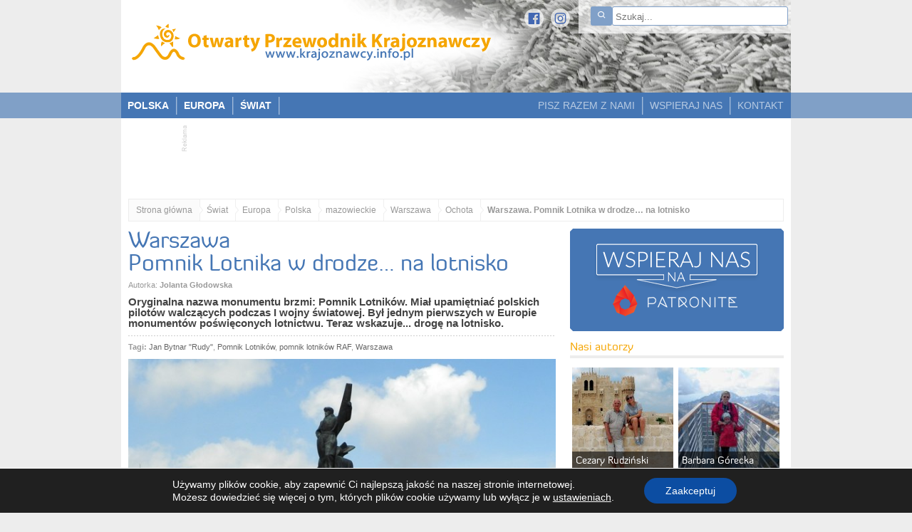

--- FILE ---
content_type: text/html; charset=UTF-8
request_url: https://www.krajoznawcy.info.pl/pomnik-lotnika-wskazuje-droge-na-lotnisko-702
body_size: 27042
content:


<!DOCTYPE html>
<html lang="pl-PL">

<head>
	<meta charset="UTF-8" />
	<meta name="viewport" id="view" content="width=device-width minimum-scale=1, maximum-scale=1" />
	<meta name="HandheldFriendly" content="true" />
	<title>Warszawa. Pomnik Lotnika w drodze... na lotnisko - Otwarty Przewodnik Krajoznawczy</title>
	<meta name='robots' content='index, follow, max-image-preview:large, max-snippet:-1, max-video-preview:-1' />
<script type="text/javascript">function rgmkInitGoogleMaps(){window.rgmkGoogleMapsCallback=true;try{jQuery(document).trigger("rgmkGoogleMapsLoad")}catch(err){}}</script>
	<!-- This site is optimized with the Yoast SEO plugin v21.9.1 - https://yoast.com/wordpress/plugins/seo/ -->
	<meta name="description" content="Znają go niemal wszyscy goście przylatujący do stolicy. Pomnik Lotnika stoi na skrzyżowaniu alei Żwirki i Wigury z ulicą Wawelską." />
	<link rel="canonical" href="https://www.krajoznawcy.info.pl/Warszawa-Pomnik-Lotnika-a1909.php" />
	<link rel="next" href="https://www.krajoznawcy.info.pl/pomnik-lotnika-wskazuje-droge-na-lotnisko-702/2" />
	<meta property="og:locale" content="pl_PL" />
	<meta property="og:type" content="article" />
	<meta property="og:title" content="Pomnik Lotnika w drodze... na lotnisko - Otwarty Przewodnik Krajoznawczy" />
	<meta property="og:description" content="Znają go niemal wszyscy goście przylatujący do stolicy. Pomnik Lotnika stoi na skrzyżowaniu alei Żwirki i Wigury z ulicą Wawelską." />
	<meta property="og:url" content="https://www.krajoznawcy.info.pl/Warszawa-Pomnik-Lotnika-a1909.php" />
	<meta property="og:site_name" content="Otwarty Przewodnik Krajoznawczy" />
	<meta property="article:publisher" content="https://www.facebook.com/Otwarty-Przewodnik-Krajoznawczy-392036727094/" />
	<meta property="article:published_time" content="2011-12-30T20:21:37+00:00" />
	<meta property="article:modified_time" content="2020-07-06T20:58:34+00:00" />
	<meta name="author" content="Jolanta Głodowska" />
	<meta name="twitter:label1" content="Napisane przez" />
	<meta name="twitter:data1" content="Jolanta Głodowska" />
	<meta name="twitter:label2" content="Szacowany czas czytania" />
	<meta name="twitter:data2" content="4 minuty" />
	<script type="application/ld+json" class="yoast-schema-graph">{"@context":"https://schema.org","@graph":[{"@type":"WebPage","@id":"https://www.krajoznawcy.info.pl/pomnik-lotnika-wskazuje-droge-na-lotnisko-702","url":"https://www.krajoznawcy.info.pl/Warszawa-Pomnik-Lotnika-a1909.php","name":"Pomnik Lotnika w drodze... na lotnisko - Otwarty Przewodnik Krajoznawczy","isPartOf":{"@id":"https://www.krajoznawcy.info.pl/#website"},"datePublished":"2011-12-30T20:21:37+00:00","dateModified":"2020-07-06T20:58:34+00:00","author":{"@id":"https://www.krajoznawcy.info.pl/#/schema/person/495b3acabc61ca93d562b20b715e490e"},"description":"Znają go niemal wszyscy goście przylatujący do stolicy. Pomnik Lotnika stoi na skrzyżowaniu alei Żwirki i Wigury z ulicą Wawelską.","inLanguage":"pl-PL","potentialAction":[{"@type":"ReadAction","target":["https://www.krajoznawcy.info.pl/Warszawa-Pomnik-Lotnika-a1909.php"]}]},{"@type":"WebSite","@id":"https://www.krajoznawcy.info.pl/#website","url":"https://www.krajoznawcy.info.pl/","name":"Otwarty Przewodnik Krajoznawczy","description":"","potentialAction":[{"@type":"SearchAction","target":{"@type":"EntryPoint","urlTemplate":"https://www.krajoznawcy.info.pl/?s={search_term_string}"},"query-input":"required name=search_term_string"}],"inLanguage":"pl-PL"},{"@type":"Person","@id":"https://www.krajoznawcy.info.pl/#/schema/person/495b3acabc61ca93d562b20b715e490e","name":"Jolanta Głodowska","image":{"@type":"ImageObject","inLanguage":"pl-PL","@id":"https://www.krajoznawcy.info.pl/#/schema/person/image/","url":"https://www.krajoznawcy.info.pl/wp-content/uploads/2012/03/Głodowska-Jolanta_avatar-96x96.jpg","contentUrl":"https://www.krajoznawcy.info.pl/wp-content/uploads/2012/03/Głodowska-Jolanta_avatar-96x96.jpg","caption":"Jolanta Głodowska"},"description":"Moje abecadło A jak albumy. Mam ich mnóstwo, często do nich zaglądam. Lubię oglądać piękne miejsca i wspaniałą sztukę. Wciąż jeszcze wywołuję zdjęcia z podróży i robię z nich własne albumy. I często je przeglądam!!! B jak Bemowo. Moja mała Ojczyzna. Tu mieszkam od wielu lat, znam każdy kamień, dom, ulice i legendy. Jelonki, Boernerowo, forty, las. Zawsze chętnie tu wracam z najdalszej podróży. C jak czas. Od pewnego momentu życia dla mnie biegnie w... drugą stronę. Coraz więcej mi się chce! D jak dom i dobra książka. Lubię ten moment, kiedy po całym dniu pracy wracam do siebie i siadam z książką. Latem prowadzę ?życie balkonowe? (z tarasu oglądam zachody słońca), zimą zapadam się w fotel. Lubię Iwaszkiewicza, Białoszewskiego, Herberta, ale też Murakamiego i Vagrasa Liosę. Dobrą literaturę. E jak eukaliptus. Uwielbiam ten zapach. Najmocniej poczułam go w Portugalii, gdy otwartym autobusem jechaliśmy z Capo da Roca do Sintry. F jak figi prosto z drzewa. To nic, że w środku jest zdechła mucha (niestety!), figi są dla mnie symbolem lata i urlopu. G jak góry. Przeszłam z 25-kg plecakiem niemal całe Beskidy. Spałam w schroniskach i pod namiotem w studenckich stanicach. Marzę, aby powtórzyć ten wyczyn. H jak historia. Kiedyś jej nie lubiłam, uważałam za stratę czasu. Dziś mnie pasjonuje. Zwłaszcza historia Warszawy i sztuki. I jak impresjoniści. Zachwyca mnie ich malarstwo. Będąc w Paryżu pojechałam na wyspę impresjonistów i spędziłam tam cały dzień. Porównywałam obrazy z pierwowzorem. Fascynujące. J jak joint zapalony w Amsterdamie na imieninach królowej (oficjalnie, w coffeeshopie). A także jak jazda pociągiem, bo lubię ten sposób zwiedzania świata. No i jak jagody zbierane z krzaków, które pewnego lata w górach uratowały mnie przed śmiercią głodową, gdy załamanie pogody zmusiło mnie do pozostania w stanicy, a jedzenie już się skończyło. K jak Klimt. Gustav Klimt, artysta, założyciel wiedeńskiej Secesji. Pisałam o nim pracę dyplomową (pt. ?Erotyzm czy pornografia?). Po raz pierwszy jego Judytę zobaczyłam w tym roku, w Wenecji. Cudowna. L jak lody. To moja słabość. Najlepsze lody jadłam we Włoszech, a najwięcej smaków widziałam na Węgrzech (trudno było wybrać dwie kule spośród ponad 50!). I jak Lizbona, w której się zakochałam i do której zawsze chętnie wracam. M jak magnesy. Zbierajmy je razem z córką. Mamy czym się pochwalić. To czasami małe dzieła sztuki, a czasami kicz. Ale każdy jest wspomnieniem jakiegoś przeżycia. N jak nauka. Wciąż się uczę. Skończyłam już kilka studiów podyplomowych i wciąż mi mało. O jak opowieści. Zawsze po powrocie z wypraw organizuję wieczór wspomnień. Zapraszam przyjaciół i przy przywiezionych smakołykach snuję opowieści. Nie wiem jak oni to znoszą, ale ja uwielbiam... P jak przewodnik. Nigdy nie lubiłam wycieczek z przewodnikiem, aż ...sama nim zostałam. Teraz to ja oprawadzam po Warszawie i bardzo to lubię! R jak ryby zjadane gdzieś w małej lokalnej knajpce. O pierwsze miejsce walczy smak dorady z Lizbony, z grillowanym łososiem zrobionym w lesie na Bemowie. S jak Słowenia. Moje ostatnie odkrycie. Cudowne wybrzeże, wspaniały Kras, zachwycająca Lublana. Jeszcze tam wrócę. T jak targi staroci. Nie lubię warszawskiego Koła, ale chętnie chodzę na takie targi za granicą. Kończy się na oglądaniu. Tylko w ten sposób naprawdę czuję miasto i jego mieszkańców. U jak upał. Uwielbiam wygrzewanie sie na słońcu. Kiedyś byłam kotką, teraz co najwyżej krokodylicą.... W jak Warszawa. Kocham to miasto, jestem warszawianką od pokoleń. Po prostu. Z jak zakupy. Z podróży zawsze przywożę coś z lokalnej kuchni. Patrz literka O. No i zdjęcia. Na moich zawsze są towarzysze podróży. Obrazki pokazują nie tylko zabytki, ale też chwile zachwytu.","url":"https://www.krajoznawcy.info.pl/author/jglodowska"}]}</script>
	<!-- / Yoast SEO plugin. -->


<link rel='dns-prefetch' href='//ajax.googleapis.com' />
<link rel='dns-prefetch' href='//maps.googleapis.com' />
<link rel="alternate" type="application/rss+xml" title="Otwarty Przewodnik Krajoznawczy &raquo; Pomnik Lotnika w&nbsp;drodze&#8230; na&nbsp;lotnisko Kanał z komentarzami" href="https://www.krajoznawcy.info.pl/pomnik-lotnika-wskazuje-droge-na-lotnisko-702/feed" />
<script type="text/javascript">
/* <![CDATA[ */
window._wpemojiSettings = {"baseUrl":"https:\/\/s.w.org\/images\/core\/emoji\/14.0.0\/72x72\/","ext":".png","svgUrl":"https:\/\/s.w.org\/images\/core\/emoji\/14.0.0\/svg\/","svgExt":".svg","source":{"concatemoji":"https:\/\/www.krajoznawcy.info.pl\/wp-includes\/js\/wp-emoji-release.min.js?ver=6.4.7"}};
/*! This file is auto-generated */
!function(i,n){var o,s,e;function c(e){try{var t={supportTests:e,timestamp:(new Date).valueOf()};sessionStorage.setItem(o,JSON.stringify(t))}catch(e){}}function p(e,t,n){e.clearRect(0,0,e.canvas.width,e.canvas.height),e.fillText(t,0,0);var t=new Uint32Array(e.getImageData(0,0,e.canvas.width,e.canvas.height).data),r=(e.clearRect(0,0,e.canvas.width,e.canvas.height),e.fillText(n,0,0),new Uint32Array(e.getImageData(0,0,e.canvas.width,e.canvas.height).data));return t.every(function(e,t){return e===r[t]})}function u(e,t,n){switch(t){case"flag":return n(e,"\ud83c\udff3\ufe0f\u200d\u26a7\ufe0f","\ud83c\udff3\ufe0f\u200b\u26a7\ufe0f")?!1:!n(e,"\ud83c\uddfa\ud83c\uddf3","\ud83c\uddfa\u200b\ud83c\uddf3")&&!n(e,"\ud83c\udff4\udb40\udc67\udb40\udc62\udb40\udc65\udb40\udc6e\udb40\udc67\udb40\udc7f","\ud83c\udff4\u200b\udb40\udc67\u200b\udb40\udc62\u200b\udb40\udc65\u200b\udb40\udc6e\u200b\udb40\udc67\u200b\udb40\udc7f");case"emoji":return!n(e,"\ud83e\udef1\ud83c\udffb\u200d\ud83e\udef2\ud83c\udfff","\ud83e\udef1\ud83c\udffb\u200b\ud83e\udef2\ud83c\udfff")}return!1}function f(e,t,n){var r="undefined"!=typeof WorkerGlobalScope&&self instanceof WorkerGlobalScope?new OffscreenCanvas(300,150):i.createElement("canvas"),a=r.getContext("2d",{willReadFrequently:!0}),o=(a.textBaseline="top",a.font="600 32px Arial",{});return e.forEach(function(e){o[e]=t(a,e,n)}),o}function t(e){var t=i.createElement("script");t.src=e,t.defer=!0,i.head.appendChild(t)}"undefined"!=typeof Promise&&(o="wpEmojiSettingsSupports",s=["flag","emoji"],n.supports={everything:!0,everythingExceptFlag:!0},e=new Promise(function(e){i.addEventListener("DOMContentLoaded",e,{once:!0})}),new Promise(function(t){var n=function(){try{var e=JSON.parse(sessionStorage.getItem(o));if("object"==typeof e&&"number"==typeof e.timestamp&&(new Date).valueOf()<e.timestamp+604800&&"object"==typeof e.supportTests)return e.supportTests}catch(e){}return null}();if(!n){if("undefined"!=typeof Worker&&"undefined"!=typeof OffscreenCanvas&&"undefined"!=typeof URL&&URL.createObjectURL&&"undefined"!=typeof Blob)try{var e="postMessage("+f.toString()+"("+[JSON.stringify(s),u.toString(),p.toString()].join(",")+"));",r=new Blob([e],{type:"text/javascript"}),a=new Worker(URL.createObjectURL(r),{name:"wpTestEmojiSupports"});return void(a.onmessage=function(e){c(n=e.data),a.terminate(),t(n)})}catch(e){}c(n=f(s,u,p))}t(n)}).then(function(e){for(var t in e)n.supports[t]=e[t],n.supports.everything=n.supports.everything&&n.supports[t],"flag"!==t&&(n.supports.everythingExceptFlag=n.supports.everythingExceptFlag&&n.supports[t]);n.supports.everythingExceptFlag=n.supports.everythingExceptFlag&&!n.supports.flag,n.DOMReady=!1,n.readyCallback=function(){n.DOMReady=!0}}).then(function(){return e}).then(function(){var e;n.supports.everything||(n.readyCallback(),(e=n.source||{}).concatemoji?t(e.concatemoji):e.wpemoji&&e.twemoji&&(t(e.twemoji),t(e.wpemoji)))}))}((window,document),window._wpemojiSettings);
/* ]]> */
</script>
		<style type="text/css">
				</style>
	<link rel='stylesheet' id='yarppWidgetCss-css' href='https://www.krajoznawcy.info.pl/wp-content/plugins/yet-another-related-posts-plugin/style/widget.css?ver=6.4.7' type='text/css' media='all' />
<style id='wp-emoji-styles-inline-css' type='text/css'>

	img.wp-smiley, img.emoji {
		display: inline !important;
		border: none !important;
		box-shadow: none !important;
		height: 1em !important;
		width: 1em !important;
		margin: 0 0.07em !important;
		vertical-align: -0.1em !important;
		background: none !important;
		padding: 0 !important;
	}
</style>
<link rel='stylesheet' id='wp-block-library-css' href='https://www.krajoznawcy.info.pl/wp-includes/css/dist/block-library/style.min.css?ver=6.4.7' type='text/css' media='all' />
<style id='classic-theme-styles-inline-css' type='text/css'>
/*! This file is auto-generated */
.wp-block-button__link{color:#fff;background-color:#32373c;border-radius:9999px;box-shadow:none;text-decoration:none;padding:calc(.667em + 2px) calc(1.333em + 2px);font-size:1.125em}.wp-block-file__button{background:#32373c;color:#fff;text-decoration:none}
</style>
<style id='global-styles-inline-css' type='text/css'>
body{--wp--preset--color--black: #000000;--wp--preset--color--cyan-bluish-gray: #abb8c3;--wp--preset--color--white: #ffffff;--wp--preset--color--pale-pink: #f78da7;--wp--preset--color--vivid-red: #cf2e2e;--wp--preset--color--luminous-vivid-orange: #ff6900;--wp--preset--color--luminous-vivid-amber: #fcb900;--wp--preset--color--light-green-cyan: #7bdcb5;--wp--preset--color--vivid-green-cyan: #00d084;--wp--preset--color--pale-cyan-blue: #8ed1fc;--wp--preset--color--vivid-cyan-blue: #0693e3;--wp--preset--color--vivid-purple: #9b51e0;--wp--preset--gradient--vivid-cyan-blue-to-vivid-purple: linear-gradient(135deg,rgba(6,147,227,1) 0%,rgb(155,81,224) 100%);--wp--preset--gradient--light-green-cyan-to-vivid-green-cyan: linear-gradient(135deg,rgb(122,220,180) 0%,rgb(0,208,130) 100%);--wp--preset--gradient--luminous-vivid-amber-to-luminous-vivid-orange: linear-gradient(135deg,rgba(252,185,0,1) 0%,rgba(255,105,0,1) 100%);--wp--preset--gradient--luminous-vivid-orange-to-vivid-red: linear-gradient(135deg,rgba(255,105,0,1) 0%,rgb(207,46,46) 100%);--wp--preset--gradient--very-light-gray-to-cyan-bluish-gray: linear-gradient(135deg,rgb(238,238,238) 0%,rgb(169,184,195) 100%);--wp--preset--gradient--cool-to-warm-spectrum: linear-gradient(135deg,rgb(74,234,220) 0%,rgb(151,120,209) 20%,rgb(207,42,186) 40%,rgb(238,44,130) 60%,rgb(251,105,98) 80%,rgb(254,248,76) 100%);--wp--preset--gradient--blush-light-purple: linear-gradient(135deg,rgb(255,206,236) 0%,rgb(152,150,240) 100%);--wp--preset--gradient--blush-bordeaux: linear-gradient(135deg,rgb(254,205,165) 0%,rgb(254,45,45) 50%,rgb(107,0,62) 100%);--wp--preset--gradient--luminous-dusk: linear-gradient(135deg,rgb(255,203,112) 0%,rgb(199,81,192) 50%,rgb(65,88,208) 100%);--wp--preset--gradient--pale-ocean: linear-gradient(135deg,rgb(255,245,203) 0%,rgb(182,227,212) 50%,rgb(51,167,181) 100%);--wp--preset--gradient--electric-grass: linear-gradient(135deg,rgb(202,248,128) 0%,rgb(113,206,126) 100%);--wp--preset--gradient--midnight: linear-gradient(135deg,rgb(2,3,129) 0%,rgb(40,116,252) 100%);--wp--preset--font-size--small: 13px;--wp--preset--font-size--medium: 20px;--wp--preset--font-size--large: 36px;--wp--preset--font-size--x-large: 42px;--wp--preset--spacing--20: 0.44rem;--wp--preset--spacing--30: 0.67rem;--wp--preset--spacing--40: 1rem;--wp--preset--spacing--50: 1.5rem;--wp--preset--spacing--60: 2.25rem;--wp--preset--spacing--70: 3.38rem;--wp--preset--spacing--80: 5.06rem;--wp--preset--shadow--natural: 6px 6px 9px rgba(0, 0, 0, 0.2);--wp--preset--shadow--deep: 12px 12px 50px rgba(0, 0, 0, 0.4);--wp--preset--shadow--sharp: 6px 6px 0px rgba(0, 0, 0, 0.2);--wp--preset--shadow--outlined: 6px 6px 0px -3px rgba(255, 255, 255, 1), 6px 6px rgba(0, 0, 0, 1);--wp--preset--shadow--crisp: 6px 6px 0px rgba(0, 0, 0, 1);}:where(.is-layout-flex){gap: 0.5em;}:where(.is-layout-grid){gap: 0.5em;}body .is-layout-flow > .alignleft{float: left;margin-inline-start: 0;margin-inline-end: 2em;}body .is-layout-flow > .alignright{float: right;margin-inline-start: 2em;margin-inline-end: 0;}body .is-layout-flow > .aligncenter{margin-left: auto !important;margin-right: auto !important;}body .is-layout-constrained > .alignleft{float: left;margin-inline-start: 0;margin-inline-end: 2em;}body .is-layout-constrained > .alignright{float: right;margin-inline-start: 2em;margin-inline-end: 0;}body .is-layout-constrained > .aligncenter{margin-left: auto !important;margin-right: auto !important;}body .is-layout-constrained > :where(:not(.alignleft):not(.alignright):not(.alignfull)){max-width: var(--wp--style--global--content-size);margin-left: auto !important;margin-right: auto !important;}body .is-layout-constrained > .alignwide{max-width: var(--wp--style--global--wide-size);}body .is-layout-flex{display: flex;}body .is-layout-flex{flex-wrap: wrap;align-items: center;}body .is-layout-flex > *{margin: 0;}body .is-layout-grid{display: grid;}body .is-layout-grid > *{margin: 0;}:where(.wp-block-columns.is-layout-flex){gap: 2em;}:where(.wp-block-columns.is-layout-grid){gap: 2em;}:where(.wp-block-post-template.is-layout-flex){gap: 1.25em;}:where(.wp-block-post-template.is-layout-grid){gap: 1.25em;}.has-black-color{color: var(--wp--preset--color--black) !important;}.has-cyan-bluish-gray-color{color: var(--wp--preset--color--cyan-bluish-gray) !important;}.has-white-color{color: var(--wp--preset--color--white) !important;}.has-pale-pink-color{color: var(--wp--preset--color--pale-pink) !important;}.has-vivid-red-color{color: var(--wp--preset--color--vivid-red) !important;}.has-luminous-vivid-orange-color{color: var(--wp--preset--color--luminous-vivid-orange) !important;}.has-luminous-vivid-amber-color{color: var(--wp--preset--color--luminous-vivid-amber) !important;}.has-light-green-cyan-color{color: var(--wp--preset--color--light-green-cyan) !important;}.has-vivid-green-cyan-color{color: var(--wp--preset--color--vivid-green-cyan) !important;}.has-pale-cyan-blue-color{color: var(--wp--preset--color--pale-cyan-blue) !important;}.has-vivid-cyan-blue-color{color: var(--wp--preset--color--vivid-cyan-blue) !important;}.has-vivid-purple-color{color: var(--wp--preset--color--vivid-purple) !important;}.has-black-background-color{background-color: var(--wp--preset--color--black) !important;}.has-cyan-bluish-gray-background-color{background-color: var(--wp--preset--color--cyan-bluish-gray) !important;}.has-white-background-color{background-color: var(--wp--preset--color--white) !important;}.has-pale-pink-background-color{background-color: var(--wp--preset--color--pale-pink) !important;}.has-vivid-red-background-color{background-color: var(--wp--preset--color--vivid-red) !important;}.has-luminous-vivid-orange-background-color{background-color: var(--wp--preset--color--luminous-vivid-orange) !important;}.has-luminous-vivid-amber-background-color{background-color: var(--wp--preset--color--luminous-vivid-amber) !important;}.has-light-green-cyan-background-color{background-color: var(--wp--preset--color--light-green-cyan) !important;}.has-vivid-green-cyan-background-color{background-color: var(--wp--preset--color--vivid-green-cyan) !important;}.has-pale-cyan-blue-background-color{background-color: var(--wp--preset--color--pale-cyan-blue) !important;}.has-vivid-cyan-blue-background-color{background-color: var(--wp--preset--color--vivid-cyan-blue) !important;}.has-vivid-purple-background-color{background-color: var(--wp--preset--color--vivid-purple) !important;}.has-black-border-color{border-color: var(--wp--preset--color--black) !important;}.has-cyan-bluish-gray-border-color{border-color: var(--wp--preset--color--cyan-bluish-gray) !important;}.has-white-border-color{border-color: var(--wp--preset--color--white) !important;}.has-pale-pink-border-color{border-color: var(--wp--preset--color--pale-pink) !important;}.has-vivid-red-border-color{border-color: var(--wp--preset--color--vivid-red) !important;}.has-luminous-vivid-orange-border-color{border-color: var(--wp--preset--color--luminous-vivid-orange) !important;}.has-luminous-vivid-amber-border-color{border-color: var(--wp--preset--color--luminous-vivid-amber) !important;}.has-light-green-cyan-border-color{border-color: var(--wp--preset--color--light-green-cyan) !important;}.has-vivid-green-cyan-border-color{border-color: var(--wp--preset--color--vivid-green-cyan) !important;}.has-pale-cyan-blue-border-color{border-color: var(--wp--preset--color--pale-cyan-blue) !important;}.has-vivid-cyan-blue-border-color{border-color: var(--wp--preset--color--vivid-cyan-blue) !important;}.has-vivid-purple-border-color{border-color: var(--wp--preset--color--vivid-purple) !important;}.has-vivid-cyan-blue-to-vivid-purple-gradient-background{background: var(--wp--preset--gradient--vivid-cyan-blue-to-vivid-purple) !important;}.has-light-green-cyan-to-vivid-green-cyan-gradient-background{background: var(--wp--preset--gradient--light-green-cyan-to-vivid-green-cyan) !important;}.has-luminous-vivid-amber-to-luminous-vivid-orange-gradient-background{background: var(--wp--preset--gradient--luminous-vivid-amber-to-luminous-vivid-orange) !important;}.has-luminous-vivid-orange-to-vivid-red-gradient-background{background: var(--wp--preset--gradient--luminous-vivid-orange-to-vivid-red) !important;}.has-very-light-gray-to-cyan-bluish-gray-gradient-background{background: var(--wp--preset--gradient--very-light-gray-to-cyan-bluish-gray) !important;}.has-cool-to-warm-spectrum-gradient-background{background: var(--wp--preset--gradient--cool-to-warm-spectrum) !important;}.has-blush-light-purple-gradient-background{background: var(--wp--preset--gradient--blush-light-purple) !important;}.has-blush-bordeaux-gradient-background{background: var(--wp--preset--gradient--blush-bordeaux) !important;}.has-luminous-dusk-gradient-background{background: var(--wp--preset--gradient--luminous-dusk) !important;}.has-pale-ocean-gradient-background{background: var(--wp--preset--gradient--pale-ocean) !important;}.has-electric-grass-gradient-background{background: var(--wp--preset--gradient--electric-grass) !important;}.has-midnight-gradient-background{background: var(--wp--preset--gradient--midnight) !important;}.has-small-font-size{font-size: var(--wp--preset--font-size--small) !important;}.has-medium-font-size{font-size: var(--wp--preset--font-size--medium) !important;}.has-large-font-size{font-size: var(--wp--preset--font-size--large) !important;}.has-x-large-font-size{font-size: var(--wp--preset--font-size--x-large) !important;}
.wp-block-navigation a:where(:not(.wp-element-button)){color: inherit;}
:where(.wp-block-post-template.is-layout-flex){gap: 1.25em;}:where(.wp-block-post-template.is-layout-grid){gap: 1.25em;}
:where(.wp-block-columns.is-layout-flex){gap: 2em;}:where(.wp-block-columns.is-layout-grid){gap: 2em;}
.wp-block-pullquote{font-size: 1.5em;line-height: 1.6;}
</style>
<link rel='stylesheet' id='cwp-style-css' href='https://www.krajoznawcy.info.pl/wp-content/plugins/comments-widget-plus/assets/css/cwp.css?ver=1.3' type='text/css' media='all' />
<link rel='stylesheet' id='contact-form-7-css' href='https://www.krajoznawcy.info.pl/wp-content/plugins/contact-form-7/includes/css/styles.css?ver=5.8.6' type='text/css' media='all' />
<link rel='stylesheet' id='usp_style-css' href='https://www.krajoznawcy.info.pl/wp-content/themes/opk/usp/usp.css?ver=20240319' type='text/css' media='all' />
<link rel='stylesheet' id='wpgeo-css' href='https://www.krajoznawcy.info.pl/wp-content/plugins/wp-geo/css/wp-geo.css?ver=3.5.1' type='text/css' media='all' />
<link rel='stylesheet' id='aurora-heatmap-css' href='https://www.krajoznawcy.info.pl/wp-content/plugins/aurora-heatmap/style.css?ver=1.7.0' type='text/css' media='all' />
<link rel='stylesheet' id='upprev-css-css' href='https://www.krajoznawcy.info.pl/wp-content/plugins/upprev/styles/upprev.css?ver=3.4.1' type='text/css' media='all' />
<link rel='stylesheet' id='moove_gdpr_frontend-css' href='https://www.krajoznawcy.info.pl/wp-content/plugins/gdpr-cookie-compliance/dist/styles/gdpr-main-nf.css?ver=4.13.1' type='text/css' media='all' />
<style id='moove_gdpr_frontend-inline-css' type='text/css'>
				#moove_gdpr_cookie_modal .moove-gdpr-modal-content .moove-gdpr-tab-main h3.tab-title, 
				#moove_gdpr_cookie_modal .moove-gdpr-modal-content .moove-gdpr-tab-main span.tab-title,
				#moove_gdpr_cookie_modal .moove-gdpr-modal-content .moove-gdpr-modal-left-content #moove-gdpr-menu li a, 
				#moove_gdpr_cookie_modal .moove-gdpr-modal-content .moove-gdpr-modal-left-content #moove-gdpr-menu li button,
				#moove_gdpr_cookie_modal .moove-gdpr-modal-content .moove-gdpr-modal-left-content .moove-gdpr-branding-cnt a,
				#moove_gdpr_cookie_modal .moove-gdpr-modal-content .moove-gdpr-modal-footer-content .moove-gdpr-button-holder a.mgbutton, 
				#moove_gdpr_cookie_modal .moove-gdpr-modal-content .moove-gdpr-modal-footer-content .moove-gdpr-button-holder button.mgbutton,
				#moove_gdpr_cookie_modal .cookie-switch .cookie-slider:after, 
				#moove_gdpr_cookie_modal .cookie-switch .slider:after, 
				#moove_gdpr_cookie_modal .switch .cookie-slider:after, 
				#moove_gdpr_cookie_modal .switch .slider:after,
				#moove_gdpr_cookie_info_bar .moove-gdpr-info-bar-container .moove-gdpr-info-bar-content p, 
				#moove_gdpr_cookie_info_bar .moove-gdpr-info-bar-container .moove-gdpr-info-bar-content p a,
				#moove_gdpr_cookie_info_bar .moove-gdpr-info-bar-container .moove-gdpr-info-bar-content a.mgbutton, 
				#moove_gdpr_cookie_info_bar .moove-gdpr-info-bar-container .moove-gdpr-info-bar-content button.mgbutton,
				#moove_gdpr_cookie_modal .moove-gdpr-modal-content .moove-gdpr-tab-main .moove-gdpr-tab-main-content h1, 
				#moove_gdpr_cookie_modal .moove-gdpr-modal-content .moove-gdpr-tab-main .moove-gdpr-tab-main-content h2, 
				#moove_gdpr_cookie_modal .moove-gdpr-modal-content .moove-gdpr-tab-main .moove-gdpr-tab-main-content h3, 
				#moove_gdpr_cookie_modal .moove-gdpr-modal-content .moove-gdpr-tab-main .moove-gdpr-tab-main-content h4, 
				#moove_gdpr_cookie_modal .moove-gdpr-modal-content .moove-gdpr-tab-main .moove-gdpr-tab-main-content h5, 
				#moove_gdpr_cookie_modal .moove-gdpr-modal-content .moove-gdpr-tab-main .moove-gdpr-tab-main-content h6,
				#moove_gdpr_cookie_modal .moove-gdpr-modal-content.moove_gdpr_modal_theme_v2 .moove-gdpr-modal-title .tab-title,
				#moove_gdpr_cookie_modal .moove-gdpr-modal-content.moove_gdpr_modal_theme_v2 .moove-gdpr-tab-main h3.tab-title, 
				#moove_gdpr_cookie_modal .moove-gdpr-modal-content.moove_gdpr_modal_theme_v2 .moove-gdpr-tab-main span.tab-title,
				#moove_gdpr_cookie_modal .moove-gdpr-modal-content.moove_gdpr_modal_theme_v2 .moove-gdpr-branding-cnt a {
				 	font-weight: inherit				}
			#moove_gdpr_cookie_modal,#moove_gdpr_cookie_info_bar,.gdpr_cookie_settings_shortcode_content{font-family:Lato,sans-serif}#moove_gdpr_save_popup_settings_button{background-color:#373737;color:#fff}#moove_gdpr_save_popup_settings_button:hover{background-color:#000}#moove_gdpr_cookie_info_bar .moove-gdpr-info-bar-container .moove-gdpr-info-bar-content a.mgbutton,#moove_gdpr_cookie_info_bar .moove-gdpr-info-bar-container .moove-gdpr-info-bar-content button.mgbutton{background-color:#0c4da2}#moove_gdpr_cookie_modal .moove-gdpr-modal-content .moove-gdpr-modal-footer-content .moove-gdpr-button-holder a.mgbutton,#moove_gdpr_cookie_modal .moove-gdpr-modal-content .moove-gdpr-modal-footer-content .moove-gdpr-button-holder button.mgbutton,.gdpr_cookie_settings_shortcode_content .gdpr-shr-button.button-green{background-color:#0c4da2;border-color:#0c4da2}#moove_gdpr_cookie_modal .moove-gdpr-modal-content .moove-gdpr-modal-footer-content .moove-gdpr-button-holder a.mgbutton:hover,#moove_gdpr_cookie_modal .moove-gdpr-modal-content .moove-gdpr-modal-footer-content .moove-gdpr-button-holder button.mgbutton:hover,.gdpr_cookie_settings_shortcode_content .gdpr-shr-button.button-green:hover{background-color:#fff;color:#0c4da2}#moove_gdpr_cookie_modal .moove-gdpr-modal-content .moove-gdpr-modal-close i,#moove_gdpr_cookie_modal .moove-gdpr-modal-content .moove-gdpr-modal-close span.gdpr-icon{background-color:#0c4da2;border:1px solid #0c4da2}#moove_gdpr_cookie_info_bar span.change-settings-button.focus-g,#moove_gdpr_cookie_info_bar span.change-settings-button:focus,#moove_gdpr_cookie_info_bar button.change-settings-button.focus-g,#moove_gdpr_cookie_info_bar button.change-settings-button:focus{-webkit-box-shadow:0 0 1px 3px #0c4da2;-moz-box-shadow:0 0 1px 3px #0c4da2;box-shadow:0 0 1px 3px #0c4da2}#moove_gdpr_cookie_modal .moove-gdpr-modal-content .moove-gdpr-modal-close i:hover,#moove_gdpr_cookie_modal .moove-gdpr-modal-content .moove-gdpr-modal-close span.gdpr-icon:hover,#moove_gdpr_cookie_info_bar span[data-href]>u.change-settings-button{color:#0c4da2}#moove_gdpr_cookie_modal .moove-gdpr-modal-content .moove-gdpr-modal-left-content #moove-gdpr-menu li.menu-item-selected a span.gdpr-icon,#moove_gdpr_cookie_modal .moove-gdpr-modal-content .moove-gdpr-modal-left-content #moove-gdpr-menu li.menu-item-selected button span.gdpr-icon{color:inherit}#moove_gdpr_cookie_modal .moove-gdpr-modal-content .moove-gdpr-modal-left-content #moove-gdpr-menu li a span.gdpr-icon,#moove_gdpr_cookie_modal .moove-gdpr-modal-content .moove-gdpr-modal-left-content #moove-gdpr-menu li button span.gdpr-icon{color:inherit}#moove_gdpr_cookie_modal .gdpr-acc-link{line-height:0;font-size:0;color:transparent;position:absolute}#moove_gdpr_cookie_modal .moove-gdpr-modal-content .moove-gdpr-modal-close:hover i,#moove_gdpr_cookie_modal .moove-gdpr-modal-content .moove-gdpr-modal-left-content #moove-gdpr-menu li a,#moove_gdpr_cookie_modal .moove-gdpr-modal-content .moove-gdpr-modal-left-content #moove-gdpr-menu li button,#moove_gdpr_cookie_modal .moove-gdpr-modal-content .moove-gdpr-modal-left-content #moove-gdpr-menu li button i,#moove_gdpr_cookie_modal .moove-gdpr-modal-content .moove-gdpr-modal-left-content #moove-gdpr-menu li a i,#moove_gdpr_cookie_modal .moove-gdpr-modal-content .moove-gdpr-tab-main .moove-gdpr-tab-main-content a:hover,#moove_gdpr_cookie_info_bar.moove-gdpr-dark-scheme .moove-gdpr-info-bar-container .moove-gdpr-info-bar-content a.mgbutton:hover,#moove_gdpr_cookie_info_bar.moove-gdpr-dark-scheme .moove-gdpr-info-bar-container .moove-gdpr-info-bar-content button.mgbutton:hover,#moove_gdpr_cookie_info_bar.moove-gdpr-dark-scheme .moove-gdpr-info-bar-container .moove-gdpr-info-bar-content a:hover,#moove_gdpr_cookie_info_bar.moove-gdpr-dark-scheme .moove-gdpr-info-bar-container .moove-gdpr-info-bar-content button:hover,#moove_gdpr_cookie_info_bar.moove-gdpr-dark-scheme .moove-gdpr-info-bar-container .moove-gdpr-info-bar-content span.change-settings-button:hover,#moove_gdpr_cookie_info_bar.moove-gdpr-dark-scheme .moove-gdpr-info-bar-container .moove-gdpr-info-bar-content button.change-settings-button:hover,#moove_gdpr_cookie_info_bar.moove-gdpr-dark-scheme .moove-gdpr-info-bar-container .moove-gdpr-info-bar-content u.change-settings-button:hover,#moove_gdpr_cookie_info_bar span[data-href]>u.change-settings-button,#moove_gdpr_cookie_info_bar.moove-gdpr-dark-scheme .moove-gdpr-info-bar-container .moove-gdpr-info-bar-content a.mgbutton.focus-g,#moove_gdpr_cookie_info_bar.moove-gdpr-dark-scheme .moove-gdpr-info-bar-container .moove-gdpr-info-bar-content button.mgbutton.focus-g,#moove_gdpr_cookie_info_bar.moove-gdpr-dark-scheme .moove-gdpr-info-bar-container .moove-gdpr-info-bar-content a.focus-g,#moove_gdpr_cookie_info_bar.moove-gdpr-dark-scheme .moove-gdpr-info-bar-container .moove-gdpr-info-bar-content button.focus-g,#moove_gdpr_cookie_info_bar.moove-gdpr-dark-scheme .moove-gdpr-info-bar-container .moove-gdpr-info-bar-content a.mgbutton:focus,#moove_gdpr_cookie_info_bar.moove-gdpr-dark-scheme .moove-gdpr-info-bar-container .moove-gdpr-info-bar-content button.mgbutton:focus,#moove_gdpr_cookie_info_bar.moove-gdpr-dark-scheme .moove-gdpr-info-bar-container .moove-gdpr-info-bar-content a:focus,#moove_gdpr_cookie_info_bar.moove-gdpr-dark-scheme .moove-gdpr-info-bar-container .moove-gdpr-info-bar-content button:focus,#moove_gdpr_cookie_info_bar.moove-gdpr-dark-scheme .moove-gdpr-info-bar-container .moove-gdpr-info-bar-content span.change-settings-button.focus-g,span.change-settings-button:focus,button.change-settings-button.focus-g,button.change-settings-button:focus,#moove_gdpr_cookie_info_bar.moove-gdpr-dark-scheme .moove-gdpr-info-bar-container .moove-gdpr-info-bar-content u.change-settings-button.focus-g,#moove_gdpr_cookie_info_bar.moove-gdpr-dark-scheme .moove-gdpr-info-bar-container .moove-gdpr-info-bar-content u.change-settings-button:focus{color:#0c4da2}#moove_gdpr_cookie_modal.gdpr_lightbox-hide{display:none}
</style>
<link rel='stylesheet' id='wp-paginate-css' href='https://www.krajoznawcy.info.pl/wp-content/plugins/wp-paginate/css/wp-paginate.css?ver=2.0.7' type='text/css' media='screen' />
<script type="text/javascript">
var iworks_upprev = { animation: 'flyout', position: 'right', offset_percent: 75, offset_element: '.want_buy_photos', css_width: 360, css_side: 5, compare: 'yarpp', url_new_window: 0, ga_track_views: 1, ga_track_clicks: 1, ga_opt_noninteraction: 1, title: 'Pomnik Lotnika w&nbsp;drodze&#8230; na&nbsp;lotnisko' };
</script>
<script type="text/javascript" src="https://ajax.googleapis.com/ajax/libs/jquery/2.1.4/jquery.min.js?ver=2.1.4" id="jquery-js"></script>
<script type="text/javascript" src="https://www.krajoznawcy.info.pl/wp-content/plugins/user-submitted-posts/resources/jquery.cookie.js?ver=20240319" id="usp_cookie-js"></script>
<script type="text/javascript" src="https://www.krajoznawcy.info.pl/wp-content/plugins/user-submitted-posts/resources/jquery.parsley.min.js?ver=20240319" id="usp_parsley-js"></script>
<script type="text/javascript" id="usp_core-js-before">
/* <![CDATA[ */
var usp_custom_field = ""; var usp_custom_field_2 = ""; var usp_custom_checkbox = ""; var usp_case_sensitivity = "false"; var usp_challenge_response = "Warszawa"; var usp_min_images = 1; var usp_max_images = 20; var usp_parsley_error = "Nieprawid\u0142owa odpowied\u017a."; var usp_multiple_cats = 0; var usp_existing_tags = 0; var usp_recaptcha_disp = "hide"; var usp_recaptcha_vers = 2; var usp_recaptcha_key = ""; 
/* ]]> */
</script>
<script type="text/javascript" src="https://www.krajoznawcy.info.pl/wp-content/plugins/user-submitted-posts/resources/jquery.usp.core.js?ver=20240319" id="usp_core-js"></script>
<script type="text/javascript" src="https://www.krajoznawcy.info.pl/wp-content/plugins/wp-geo/js/tooltip.js?ver=3.5.1" id="wpgeo_tooltip-js"></script>
<script type="text/javascript" src="https://www.krajoznawcy.info.pl/wp-content/plugins/wp-geo/js/wp-geo.v3.js?ver=3.5.1" id="wpgeo-js"></script>
<script type="text/javascript" src="//maps.googleapis.com/maps/api/js?language=pl&amp;key=AIzaSyAiTJrmx2Q7lO9ZPbYxK76pwOH1hRpubI8&amp;callback=rgmkInitGoogleMaps&amp;ver=3.5.1" id="googlemaps3-js"></script>
<script type="text/javascript" id="aurora-heatmap-js-extra">
/* <![CDATA[ */
var aurora_heatmap = {"_mode":"reporter","ajax_url":"https:\/\/www.krajoznawcy.info.pl\/wp-admin\/admin-ajax.php","action":"aurora_heatmap","reports":"click_pc,click_mobile","debug":"0","ajax_delay_time":"3000","ajax_interval":"10","ajax_bulk":null};
/* ]]> */
</script>
<script type="text/javascript" src="https://www.krajoznawcy.info.pl/wp-content/plugins/aurora-heatmap/js/aurora-heatmap.min.js?ver=1.7.0" id="aurora-heatmap-js"></script>
<script type="text/javascript" src="https://www.krajoznawcy.info.pl/wp-content/plugins/upprev/scripts/upprev.js?ver=3.4.1" id="iworks_upprev-js-js"></script>
<link rel="https://api.w.org/" href="https://www.krajoznawcy.info.pl/wp-json/" /><link rel="alternate" type="application/json" href="https://www.krajoznawcy.info.pl/wp-json/wp/v2/posts/702" /><link rel="EditURI" type="application/rsd+xml" title="RSD" href="https://www.krajoznawcy.info.pl/xmlrpc.php?rsd" />
<meta name="generator" content="WordPress 6.4.7" />
<link rel='shortlink' href='https://www.krajoznawcy.info.pl/?p=702' />
<link rel="alternate" type="application/json+oembed" href="https://www.krajoznawcy.info.pl/wp-json/oembed/1.0/embed?url=https%3A%2F%2Fwww.krajoznawcy.info.pl%2Fpomnik-lotnika-wskazuje-droge-na-lotnisko-702" />
<link rel="alternate" type="text/xml+oembed" href="https://www.krajoznawcy.info.pl/wp-json/oembed/1.0/embed?url=https%3A%2F%2Fwww.krajoznawcy.info.pl%2Fpomnik-lotnika-wskazuje-droge-na-lotnisko-702&#038;format=xml" />
<script type="text/javascript" src="https://www.krajoznawcy.info.pl/wp-content/plugins/mhr-custom-anti-copy/mhrfunction.php "></script><meta name="geo.position" content="52.216021432717;20.988006591797" /><meta name="ICBM" content="52.216021432717,20.988006591797" />
			<script type="text/javascript">
			//<![CDATA[

			// WP Geo default settings
			var wpgeo_w = '100%';
			var wpgeo_h = '300px';
			var wpgeo_type = 'G_NORMAL_MAP';
			var wpgeo_zoom = 5;
			var wpgeo_controls = 'GLargeMapControl3D';
			var wpgeo_controltypes = 'G_NORMAL_MAP,G_SATELLITE_MAP,G_HYBRID_MAP,G_PHYSICAL_MAP';
			var wpgeo_scale = 'N';
			var wpgeo_overview = 'N';

			//]]>
			</script>
			
			<script type="text/javascript">
			//<![CDATA[
			// ----- WP Geo Marker Icons -----
			var wpgeo_icon_large = wpgeo_createIcon(20, 34, 10, 34, 'https://www.krajoznawcy.info.pl/wp-content/uploads/wp-geo/markers/large-marker.png', 'https://www.krajoznawcy.info.pl/wp-content/uploads/wp-geo/markers/large-marker-shadow.png');var wpgeo_icon_small = wpgeo_createIcon(10, 17, 5, 17, 'https://www.krajoznawcy.info.pl/wp-content/uploads/wp-geo/markers/small-marker.png', 'https://www.krajoznawcy.info.pl/wp-content/uploads/wp-geo/markers/small-marker-shadow.png');var wpgeo_icon_dot = wpgeo_createIcon(8, 8, 3, 6, 'https://www.krajoznawcy.info.pl/wp-content/uploads/wp-geo/markers/dot-marker.png', 'https://www.krajoznawcy.info.pl/wp-content/uploads/wp-geo/markers/dot-marker-shadow.png');
			//]]>
			</script>
			
<!-- WP Youtube Player 1.7 by unijimpe -->

<style type="text/css" id="breadcrumb-trail-css">.breadcrumbs .trail-browse,.breadcrumbs .trail-items,.breadcrumbs .trail-items li {display: inline-block;margin:0;padding: 0;border:none;background:transparent;text-indent: 0;}.breadcrumbs .trail-browse {font-size: inherit;font-style:inherit;font-weight: inherit;color: inherit;}.breadcrumbs .trail-items {list-style: none;}.trail-items li::after {content: "\002F";padding: 0 0.5em;}.trail-items li:last-of-type::after {display: none;}</style>
		<style type="text/css">
			.cwp-li {
				overflow: hidden;
			}

			.cwp-avatar {
				float: left;
				margin-top: .2em;
				margin-right: 1em;
			}

			.cwp-avatar.rounded .avatar {
				border-radius: 50%;
			}

			.cwp-avatar.square .avatar {
				border-radius: 0;
			}

			.cwp-comment-excerpt {
				display: block;
				color: #787878;
			}
		</style>
		
	<!-- Clean Archives Reloaded v3.2.0 | http://www.viper007bond.com/wordpress-plugins/clean-archives-reloaded/ -->
	<style type="text/css">.car-collapse .car-yearmonth { cursor: s-resize; } </style>
	<script type="text/javascript">
		/* <![CDATA[ */
			jQuery(document).ready(function() {
				jQuery('.car-collapse').find('.car-monthlisting').hide();
				jQuery('.car-collapse').find('.car-monthlisting:first').show();
				jQuery('.car-collapse').find('.car-yearmonth').click(function() {
					jQuery(this).next('ul').slideToggle('fast');
				});
				jQuery('.car-collapse').find('.car-toggler').click(function() {
					if ( 'Pokaż wszystkie' == jQuery(this).text() ) {
						jQuery(this).parent('.car-container').find('.car-monthlisting').show();
						jQuery(this).text('Ukryj wszystkie');
					}
					else {
						jQuery(this).parent('.car-container').find('.car-monthlisting').hide();
						jQuery(this).text('Pokaż wszystkie');
					}
					return false;
				});
			});
		/* ]]> */
	</script>

		<style type="text/css" id="wp-custom-css">
			.recent-articles {
	margin-top: 10px !important
}		</style>
		<style type="text/css">
#upprev_box{bottom:5px;width:360px;right:5px;display:block;right:-415px;display:block;}
 </style>
	<link rel="profile" href="http://gmpg.org/xfn/11" />
	<link rel="stylesheet" rev="stylesheet" href="https://www.krajoznawcy.info.pl/wp-content/themes/opk/styles/reset.css?v=6.4.7" type="text/css" media="all" charset="utf-8" />
	<link rel="stylesheet" rev="stylesheet" href="https://www.krajoznawcy.info.pl/wp-content/themes/opk/styles/main.css?v=6.4.7" type="text/css" media="all" charset="utf-8" />
	<link rel="stylesheet" rev="stylesheet" href="https://www.krajoznawcy.info.pl/wp-content/themes/opk/styles/interest.css?v=6.4.7" type="text/css" media="all" charset="utf-8" />
	<link rel="stylesheet" rev="stylesheet" href="https://www.krajoznawcy.info.pl/wp-content/themes/opk/styles/article.css?v=6.4.7" type="text/css" media="all" charset="utf-8" />
	<link rel="stylesheet" rev="stylesheet" href="https://www.krajoznawcy.info.pl/wp-content/themes/opk/fonts/fonts.css?v=6.4.7" type="text/css" media="all" charset="utf-8" />
	<link rel="stylesheet" rev="stylesheet" href="https://www.krajoznawcy.info.pl/wp-content/themes/opk/styles/prettyPhoto.css?v=6.4.7" type="text/css" media="all" charset="utf-8" />
	<link rel="stylesheet" rev="stylesheet" href="https://www.krajoznawcy.info.pl/wp-content/themes/opk/styles/validationEngine.jquery.css?v=6.4.7" type="text/css" media="all" charset="utf-8" />
	<link href='https://unpkg.com/boxicons@2.1.4/css/boxicons.min.css' rel='stylesheet'>

	<link rel="pingback" href="https://www.krajoznawcy.info.pl/xmlrpc.php" />

	<script src="https://www.krajoznawcy.info.pl/wp-content/themes/opk/scripts/jquery.bxslider.js"></script>
	<link href="https://www.krajoznawcy.info.pl/wp-content/themes/opk/styles/jquery.bxslider.css" rel="stylesheet" />

	<script type="text/javascript" src="https://www.krajoznawcy.info.pl/wp-content/themes/opk/scripts/jquery.prettyPhoto.js"></script>
	<!--<script type="text/javascript" src="https://www.krajoznawcy.info.pl/wp-content/themes/opk/scripts/cufon-yui.js"></script>-->
	<script type="text/javascript" src="https://www.krajoznawcy.info.pl/wp-content/themes/opk/scripts/languages/jquery.validationEngine-pl.js"></script>
	<script type="text/javascript" src="https://www.krajoznawcy.info.pl/wp-content/themes/opk/scripts/jquery.validationEngine.js"></script>
	<script type="text/javascript" src="https://www.krajoznawcy.info.pl/wp-content/themes/opk/scripts/scripts.js"></script>
	<!-- <script src="https://www.krajoznawcy.info.pl/wp-content/themes/opk/font/diavlo.font.js" type="text/javascript"></script> -->
	<link rel="stylesheet" rev="stylesheet" href="https://www.krajoznawcy.info.pl/wp-content/themes/opk/styles/skin.css" type="text/css" media="all" charset="utf-8" />


	<script src="https://www.krajoznawcy.info.pl/wp-content/themes/opk/scripts/lightbox.min.js"></script>
	<link href="https://www.krajoznawcy.info.pl/wp-content/themes/opk/styles/lightbox.css" rel="stylesheet" />
	<script type="text/javascript" src="https://www.gstatic.com/charts/loader.js?key=AIzaSyAiTJrmx2Q7lO9ZPbYxK76pwOH1hRpubI8&callback=initialize"></script>
	<script type="text/javascript" src="https://www.krajoznawcy.info.pl/wp-content/themes/opk/scripts/getCountry.js"></script>
</head>

<body class="post-template-default single single-post postid-702 single-format-standard">
	<div class="wrap">
		<div id="fb-root"></div>
		<script async defer crossorigin="anonymous" src="https://connect.facebook.net/pl_PL/sdk.js#xfbml=1&version=v10.0" nonce="Z2lzjKUN"></script>

		<div class="header">
			<div class="block">
				<div class="headerLine">
					<div class="search_box">
												<form role="search" method="get" action="https://www.krajoznawcy.info.pl/">
							<div>
								<input type="text" name="s" class="keywords" placeholder="Szukaj..." onblur="if (this.placeholder == '') this.placeholder = this.defaultValue;" onfocus="if (this.placeholder == this.defaultValue) this.placeholder = '';" pattern=".{3,}" required title="wpisz minimum 3 znaki" />
								<button class="button search_button"><i class='bx bx-search'></i></button>
							</div>
						</form>
					</div>
					<div class="social-buttons">
						<div class="inline facebook"><a href="https://www.facebook.com/Otwarty-Przewodnik-Krajoznawczy-392036727094/" target="_blank"><i class='bx bxl-facebook-square'></i></a></div>
						<!-- <div class="inline facebook"><a href="https://www.facebook.com/Otwarty-Przewodnik-Krajoznawczy-392036727094/" target="_blank"><i class="fab fa-facebook"></i></a></div> -->
						<div class="inline instagram"><a href="https://www.instagram.com/otwartyprzewodnikkrajoznawczy/" target="_blank"><i class='bx bxl-instagram'></i></a></div>
						<!-- <div class="inline instagram"><a href="https://www.instagram.com/otwartyprzewodnikkrajoznawczy/" target="_blank"><i class="fab fa-instagram"></i></a></div> -->
					</div>
					<div class="logo" onclick="javascript:top.document.location.href='https://www.krajoznawcy.info.pl'">
						<img class="no-lazy" src="https://www.krajoznawcy.info.pl/wp-content/themes/opk/images/logo_otwarty_przewodnik_krajoznawczy.png" alt="" />
					</div>
					<div class="bg_logo">
						<img src="https://www.krajoznawcy.info.pl/wp-content/themes/opk/images/bg_header.png" alt="" />
					</div>
					<div class="header_img_bg" onclick="javascript:top.document.location.href='https://www.krajoznawcy.info.pl'">
													<img test src="https://www.krajoznawcy.info.pl/wp-content/uploads/2014/01/cropped-DSCN5907.jpg" width="634" height="130" alt="" />
											</div>
				</div>
				<div class="headerMenu">

					<input type="checkbox" id="button">
					<label class='menu-label' for="button" onclick></label>
					<ul id="cssdropdown">
						<li class="headlink withmenu">
							<div class="menu-category-container">
								<div class="menu-category"><a href="https://www.krajoznawcy.info.pl/category/swiat/europa/polska/" title="Polska">POLSKA</a></div>
								<div class="polska-arrow "><i class="bx bx-chevrons-right"></i></div>
								<div class="float_fix" style="clear: both;"></div>
							</div>
							<ul class="subanchors poland">

								<li id="item_1"><a href="https://www.krajoznawcy.info.pl/category/swiat/europa/polska/dolnoslaskie">dolnośląskie</a></li>
								<li id="item_2"><a href="https://www.krajoznawcy.info.pl/category/swiat/europa/polska/kujawsko-pomorskie">kujawsko-pomorskie</a></li>
								<li id="item_3"><a href="https://www.krajoznawcy.info.pl/category/swiat/europa/polska/lubelskie">lubelskie</a></li>
								<li id="item_4"><a href="https://www.krajoznawcy.info.pl/category/swiat/europa/polska/lubuskie">lubuskie</a></li>
								<li id="item_5"><a href="https://www.krajoznawcy.info.pl/category/swiat/europa/polska/lodzkie">łódzkie</a></li>
								<li id="item_6"><a href="https://www.krajoznawcy.info.pl/category/swiat/europa/polska/malopolskie">małopolskie</a></li>
								<li id="item_7"><a href="https://www.krajoznawcy.info.pl/category/swiat/europa/polska/mazowieckie">mazowieckie</a></li>
								<li id="item_8"><a href="https://www.krajoznawcy.info.pl/category/swiat/europa/polska/opolskie">opolskie</a></li>
								<li id="item_9"><a href="https://www.krajoznawcy.info.pl/category/swiat/europa/polska/podkarpackie">podkarpackie</a></li>
								<li id="item_10"><a href="https://www.krajoznawcy.info.pl/category/swiat/europa/polska/podlaskie">podlaskie</a></li>
								<li id="item_11"><a href="https://www.krajoznawcy.info.pl/category/swiat/europa/polska/pomorskie">pomorskie</a></li>
								<li id="item_12"><a href="https://www.krajoznawcy.info.pl/category/swiat/europa/polska/slaskie">śląskie</a></li>
								<li id="item_13"><a href="https://www.krajoznawcy.info.pl/category/swiat/europa/polska/swietokrzyskie">świętokrzyskie</a></li>
								<li id="item_14"><a href="https://www.krajoznawcy.info.pl/category/swiat/europa/polska/warminsko-mazurskie">warmińsko-mazurskie</a></li>
								<li id="item_15"><a href="https://www.krajoznawcy.info.pl/category/swiat/europa/polska/wielkopolskie">wielkopolskie</a></li>
								<li id="item_16"><a href="https://www.krajoznawcy.info.pl/category/swiat/europa/polska/zachodniopomorskie">zachodniopomorskie</a></li>

																<li class="last"><a href="https://www.krajoznawcy.info.pl/category/swiat/europa/polska/" title="Polska">&#0187; wszystkie&nbsp;regiony</a></li>
							</ul>

						</li>
						<li class="span"><!-- --></li>
						<li class="headlink withmenu">
							<div class="menu-category-container">
								<div class="menu-category"><a href="https://www.krajoznawcy.info.pl/category/swiat/europa/" title="Europa">EUROPA</a></div>
								<div class="europa-arrow "><i class="bx bx-chevrons-right"></i></div>
								<div class="float_fix" style="clear: both;"></div>
							</div>
														
							<ul class="subanchors europe">
								<li class="column col-nr-1">
									<ul>
										<li id="iteme_21"><a href="https://www.krajoznawcy.info.pl/category/swiat/europa/albania">Albania</a></li>
										<li id="iteme_22"><a href="https://www.krajoznawcy.info.pl/category/swiat/europa/andora">Andora</a></li>
										<li id="iteme_23"><a href="https://www.krajoznawcy.info.pl/category/swiat/europa/austrai">Austria</a></li>
										<li id="iteme_24"><a href="https://www.krajoznawcy.info.pl/category/swiat/europa/belgia">Belgia</a></li>
										<li id="iteme_25"><a href="https://www.krajoznawcy.info.pl/category/swiat/europa/bialorus">Białoruś</a></li>
										<li id="iteme_26"><a href="https://www.krajoznawcy.info.pl/category/swiat/europa/bosnia-i-hercegowina">Bośnia i Hercegowina</a></li>
										<li id="iteme_27"><a href="https://www.krajoznawcy.info.pl/category/swiat/europa/bulgaria">Bułgaria</a></li>
										<li id="iteme_28"><a href="https://www.krajoznawcy.info.pl/category/swiat/europa/chorwacja">Chorwacja</a></li>
										<li id="iteme_29"><a href="https://www.krajoznawcy.info.pl/category/swiat/europa/cypr">Cypr</a></li>
										<li id="iteme_210"><a href="https://www.krajoznawcy.info.pl/category/swiat/europa/czarnogora">Czarnogóra</a></li>
										<li id="iteme_211"><a href="https://www.krajoznawcy.info.pl/category/swiat/europa/czechy">Czechy</a></li>
										<li id="iteme_212"><a href="https://www.krajoznawcy.info.pl/category/swiat/europa/dania">Dania</a></li>
										<li id="iteme_213"><a href="https://www.krajoznawcy.info.pl/category/swiat/europa/estonia">Estonia</a></li>
										<li id="iteme_214"><a href="https://www.krajoznawcy.info.pl/category/swiat/europa/finlandia">Finlandia</a></li>
										<li id="iteme_215"><a href="https://www.krajoznawcy.info.pl/category/swiat/europa/francja">Francja</a></li>
										<li id="iteme_216"><a href="https://www.krajoznawcy.info.pl/category/swiat/europa/grecja">Grecja</a></li>
										<li id="iteme_217"><a href="https://www.krajoznawcy.info.pl/category/swiat/europa/hiszpania">Hiszpania</a></li>
									</ul>

								</li>
								<li class="column col-nr-2">
									<ul>
										<li id="item_031"><a href="https://www.krajoznawcy.info.pl/category/swiat/europa/holandia">Holandia</a></li>
										<li id="item_032"><a href="https://www.krajoznawcy.info.pl/category/swiat/europa/irlandia">Irlandia</a></li>
										<li id="item_033"><a href="https://www.krajoznawcy.info.pl/category/swiat/europa/islandia">Islandia</a></li>
										<li id="item_034"><a href="https://www.krajoznawcy.info.pl/category/swiat/europa/jersey">Jersey</a></li>
										<li id="item_035"><a href="https://www.krajoznawcy.info.pl/category/swiat/europa/kosowo">Kosowo</a></li>
										<li id="item_036"><a href="https://www.krajoznawcy.info.pl/category/swiat/europa/liechtenstein">Liechtenstein</a></li>
										<li id="item_037"><a href="https://www.krajoznawcy.info.pl/category/swiat/europa/litwa">Litwa</a></li>
										<li id="item_038"><a href="https://www.krajoznawcy.info.pl/category/swiat/europa/luksemburg">Luksemburg</a></li>
										<li id="item_039"><a href="https://www.krajoznawcy.info.pl/category/swiat/europa/lotwa">Łotwa</a></li>
										<li id="item_0391"><a href="https://www.krajoznawcy.info.pl/category/swiat/europa/malta">Malta</a></li>
										<li id="item_0310"><a href="https://www.krajoznawcy.info.pl/category/swiat/europa/macedonia-polnocna">Macedonia Północna</a></li>
										<li id="item_0311"><a href="https://www.krajoznawcy.info.pl/category/swiat/europa/moldawia">Mołdawia</a></li>
										<li id="item_0312"><a href="https://www.krajoznawcy.info.pl/category/swiat/europa/monako">Monako</a></li>
										<li id="item_0313"><a href="https://www.krajoznawcy.info.pl/category/swiat/europa/niemcy">Niemcy</a></li>
										<li id="item_0314"><a href="https://www.krajoznawcy.info.pl/category/swiat/europa/norwegia">Norwegia</a></li>
										<li id="item_0315"><a href="https://www.krajoznawcy.info.pl/category/swiat/europa/polska">Polska</a></li>
										<li id="item_0316"><a href="https://www.krajoznawcy.info.pl/category/swiat/europa/portugalia">Portugalia</a></li>
									</ul>

								</li>
								<li class="column col-nr-3">
									<ul>
										<li id="item_0317"><a href="https://www.krajoznawcy.info.pl/category/swiat/europa/rosja">Rosja</a></li>
										<li id="item_041"><a href="https://www.krajoznawcy.info.pl/category/swiat/europa/rumunia">Rumunia</a></li>
										<li id="item_042"><a href="https://www.krajoznawcy.info.pl/category/swiat/europa/san-marino">San Marino</a></li>
										<li id="item_043"><a href="https://www.krajoznawcy.info.pl/category/swiat/europa/serbia">Serbia</a></li>
										<li id="item_044"><a href="https://www.krajoznawcy.info.pl/category/swiat/europa/slowacja">Słowacja</a></li>
										<li id="item_045"><a href="https://www.krajoznawcy.info.pl/category/swiat/europa/slowenia">Słowenia</a></li>
										<li id="item_046"><a href="https://www.krajoznawcy.info.pl/category/swiat/europa/szwajcaria">Szwajcaria</a></li>
										<li id="item_047"><a href="https://www.krajoznawcy.info.pl/category/swiat/europa/szwecja">Szwecja</a></li>
										<li id="item_0471"><a href="https://www.krajoznawcy.info.pl/category/swiat/azja/turcja">Turcja</a></li>
										<li id="item_048"><a href="https://www.krajoznawcy.info.pl/category/swiat/europa/ukraina">Ukraina</a></li>
										<li id="item_049"><a href="https://www.krajoznawcy.info.pl/category/swiat/europa/watykan">Watykan</a></li>
										<li id="item_0410"><a href="https://www.krajoznawcy.info.pl/category/swiat/europa/wegry">Węgry</a></li>
										<li id="item_0411"><a href="https://www.krajoznawcy.info.pl/category/swiat/europa/wielka-brytania">Wielka Brytania</a></li>
										<li id="item_0412"><a href="https://www.krajoznawcy.info.pl/category/swiat/europa/wlochy">Włochy</a></li>
										<li id="item_0413"><a href="https://www.krajoznawcy.info.pl/category/swiat/europa/wyspa-man">Wyspa Man</a></li>
										<li id="item_0414"><a href="https://www.krajoznawcy.info.pl/category/swiat/europa/wyspy-owcze">Wyspy Owcze</a></li>

										<li class="last"><a href="https://www.krajoznawcy.info.pl/category/swiat/europa/" title="Europa">&#0187; wszystkie&nbsp;kraje</a></li>

									</ul>

								</li>
							</ul>
						</li>
						<li class="span"><!-- --></li>
						<li class="headlink withmenu">
							<div class="menu-category-container">
								<div class="menu-category"><a href="https://www.krajoznawcy.info.pl/category/swiat/" title="Świat">ŚWIAT</a></div>
								<div class="swiat-arrow "><i class="bx bx-chevrons-right"></i></div>
								<div class="float_fix" style="clear: both;"></div>
							</div>
							<ul class="subanchors world">
									<li class="cat-item cat-item-5"><a href="https://www.krajoznawcy.info.pl/category/swiat/afryka">Afryka</a>
</li>
	<li class="cat-item cat-item-6"><a href="https://www.krajoznawcy.info.pl/category/swiat/ameryka-polnocna">Ameryka Północna</a>
</li>
	<li class="cat-item cat-item-7"><a href="https://www.krajoznawcy.info.pl/category/swiat/ameryka-poludniowa">Ameryka Południowa</a>
</li>
	<li class="cat-item cat-item-8"><a href="https://www.krajoznawcy.info.pl/category/swiat/australia-i-oceania">Australia i Oceania</a>
</li>
	<li class="cat-item cat-item-9"><a href="https://www.krajoznawcy.info.pl/category/swiat/azja">Azja</a>
</li>
	<li class="cat-item cat-item-13"><a href="https://www.krajoznawcy.info.pl/category/swiat/europa">Europa</a>
</li>
								<li class="last"><a href="https://www.krajoznawcy.info.pl/category/swiat/" title="Świat">&#0187; wszystkie&nbsp;kraje</a></li>
							</ul>
						</li>
						<li class="span"><!-- --></li>

												
							
						

						<li class="headlink fr tinycolor">
							<div class="menu-category"><a href="https://www.krajoznawcy.info.pl/kontakt">KONTAKT</a></div>
							<div class="float_fix" style="clear: both;"></div>
						</li>
						<li class="span fr"><!-- --></li>
						<li class="headlink fr tinycolor">
							<div class="menu-category"><a href="https://www.krajoznawcy.info.pl/wspieraj-nas">WSPIERAJ NAS</a></div>
							<div class="float_fix" style="clear: both;"></div>
						</li>
						<li class="span fr"><!-- --></li>
						<li class="headlink headlink-last tinycolor fr">
							<div class="menu-category"><a href="https://www.krajoznawcy.info.pl/pisz-razem-z-nami" title="Pisz razem z nami">PISZ RAZEM Z NAMI</a></div>
							<div class="float_fix" style="clear: both;"></div>
						</li>
					</ul>

					<div class="search_box search_box_bar">
						<form role="search" method="get" action="https://www.krajoznawcy.info.pl/">
							<div>
								<button class="button search_box_bar_button"><i class='bx bx-search'></i></button>
								<input type="text" name="s" class="keywords" placeholder="Szukaj..." onblur="if (this.placeholder == '') this.placeholder = this.defaultValue;" onfocus="if (this.placeholder == this.defaultValue) this.placeholder = '';" pattern=".{3,}" required title="wpisz minimum 3 znaki" />
								<!-- <input type="image" class="button" id="searchsubmit" src="https://www.krajoznawcy.info.pl/wp-content/themes/opk/images/btt_search.png" /> -->
								<!-- <input type="button" class="button" id="searchsubmit" value=""> -->

							</div>
						</form>
					</div>
				</div>
			</div>
		</div>  <div id="add-line"><div class="add"><div class="aling_center">
    <script async src="https://pagead2.googlesyndication.com/pagead/js/adsbygoogle.js?client=ca-pub-7705626301191020" crossorigin="anonymous"></script>
    <ins class="adsbygoogle" style="display:inline-block;width:750px;height:100px"
         data-ad-client="ca-pub-7705626301191020" data-ad-slot="4497838855"></ins>
    <script>(adsbygoogle = window.adsbygoogle || []).push({});</script>
  </div></div></div>
  		<div class="content">
			<div class="breadcrumb" style="display: block;">
				<ul>
					<li class="first"><a href="/" title="Home">Strona główna</a></li>
					<li><a href="https://www.krajoznawcy.info.pl/category/swiat">Świat</a></li><li>
	<a href="https://www.krajoznawcy.info.pl/category/swiat/europa">Europa</a></li><li>
	<a href="https://www.krajoznawcy.info.pl/category/swiat/europa/polska">Polska</a></li><li>
	<a href="https://www.krajoznawcy.info.pl/category/swiat/europa/polska/mazowieckie">mazowieckie</a></li><li>
	<a href="https://www.krajoznawcy.info.pl/category/swiat/europa/polska/mazowieckie/warszawa">Warszawa</a></li><li>
	<a href="https://www.krajoznawcy.info.pl/category/swiat/europa/polska/mazowieckie/warszawa/ochota">Ochota</a></li><li></a></li>					<li><strong>Warszawa. Pomnik Lotnika w&nbsp;drodze&#8230; na&nbsp;lotnisko</strong></li>
				</ul>
			</div>

			<div class="column_one">


				<div class="article_content">
					<h2 id="post-702">Warszawa<br /> Pomnik Lotnika w&nbsp;drodze&#8230; na&nbsp;lotnisko</h2>
					<div class="author">Autorka: <span> <a href="/author/jglodowska">Jolanta Głodowska</a> </span> </div>
					<div class="lead">Oryginalna nazwa monumentu brzmi: Pomnik Lotników. Miał upamiętniać polskich pilotów walczących podczas I wojny światowej. Był jednym pierwszych w Europie monumentów poświęconych lotnictwu. Teraz wskazuje... drogę na lotnisko.</div>
					<div class="tags"><strong>Tagi:</strong> <a href="https://www.krajoznawcy.info.pl/tag/jan-bytnar-rudy" rel="tag">Jan Bytnar "Rudy"</a>, <a href="https://www.krajoznawcy.info.pl/tag/pomnik-lotnikow" rel="tag">Pomnik Lotników</a>, <a href="https://www.krajoznawcy.info.pl/tag/pomnik-lotnikow-raf" rel="tag">pomnik lotników RAF</a>, <a href="https://www.krajoznawcy.info.pl/tag/warszawa" rel="tag">Warszawa</a><br />					</div>

					<div class="imagegallery">
						
						<div class="big_image">
							<div class="autor">fot: ARO</div>

															<img src="https://www.krajoznawcy.info.pl/foto/2011-12-30/pomnik-lotnika--3-.JPG" alt="Warszawa. Pomnik Lotnika w&nbsp;drodze&#8230; na&nbsp;lotnisko" />

													</div>

													<div class="imagesignup">
								Postać na pomniku ma twarz majora obserwatora Leonarda Zbigniewa Lepszego.							</div>
						


						



					</div>



					
											<div class="old_article">
							<div class="arrow"><!-- --></div>
							To już 10 lat! Materiał został zamieszczony w naszym portalu ponad dekadę temu. <br />
							A świat się zmienia… Niektóre informacje praktyczne mogą okazać się nieaktualne!
						</div>
					
					<div class="txt_content">
						<div class="mapa_lokalizacji geo_button">
															<a href="https://www.google.pl/maps/search/52.216021432717,20.988006591797/@52.216021432717,20.988006591797,15z" target="_blank"><img class="img-responsive" src="https://www.krajoznawcy.info.pl/wp-content/themes/opk/images/wyswietl_to_miejsce_na_mapie.png"></a>
							
						</div>
												<p><strong>Znają go&nbsp;niemal wszyscy goście przylatujący do&nbsp;stolicy. Pomnik Lotnika stoi na&nbsp;skrzyżowaniu alei Żwirki i&nbsp;Wigury z&nbsp;ulicą Wawelską. Wskazuje&#8230; drogę na&nbsp;lotnisko. Nie&nbsp;takie jednak było jego przeznaczenie&#8230;</strong></p>
<p>Oryginalna nazwa monumentu brzmi <strong>Pomnik Lotników</strong>. Miał upamiętniać polskich lotników walczących podczas I&nbsp;wojny światowej. Był jednym pierwszych w&nbsp;Europie monumentów poświęconych lotnictwu. &#8222;Lotnika&#8221; zaprojektował prof.&nbsp;<strong>Edward Wittig</strong>, rzeźbiarz zafascynowany lataniem. Pracę rozpoczął w&nbsp;1922 r w&nbsp;pracowni przy ul.&nbsp;Wiejskiej. W&nbsp;maju 1924 r powstał gipsowy model całego założenia w&nbsp;skali 1:50. Figura miała mieć 5,95 m, a&nbsp;cokół 9,07 m. Rzeźbiarz przystąpił prac. Według lotników postać na&nbsp;pomniku ma&nbsp;twarz majora obserwatora Leonarda Zbigniewa Lepszego.</p>
<h3>Zanim stanął na&nbsp;cokole</h3>
<p>Glinę na&nbsp;figurę sprowadzono z&nbsp;Francji (z&nbsp;polskiej nie&nbsp;można było wykonać tak&nbsp;dużej postaci). Już w&nbsp;1928 r. przyjęto projekt, ale&nbsp;prace opóźnił&#8230; wyjazd. Model bowiem pojechał na&nbsp;Powszechną Wystawę Krajową w&nbsp;Poznaniu. Zyskał tam wielkie uznanie. Dużym wydarzeniem było odlanie &#8222;Lotnika&#8221; w&nbsp;brązie – dokonano tego bowiem w&nbsp;krajowej firmie &#8222;Kranz i&nbsp;Łempicki&#8221; (do&nbsp;tej&nbsp;pory wszystkie duże pomniki odlewane były za&nbsp;granicą – np.&nbsp;Mickiewicz we&nbsp;Włoszech, a&nbsp;Chopin w&nbsp;Paryżu). &#8222;Lotnik&#8221; ważył 5 ton! Cokół i&nbsp;schody okalające podstawę monumentu wykonano z&nbsp;granitu sprowadzonego ze&nbsp;Śląska Czeskiego. Pomnik ustawiono na&nbsp;<strong>Pl.&nbsp;Unii Lubelskiej</strong> (który&nbsp;zresztą specjalnie na&nbsp;ten cel przebudowano). 11 listopada 1932 r. o&nbsp;godz.&nbsp;13 prezydent Rzeczypospolitej Ignacy Mościcki  dokonał uroczystego odsłonięcia pomnika.</p>
<h3>Uratowali go&nbsp;niemieccy piloci</h3>
<p>&#8222;Lotnik&#8221; stał na&nbsp;pl.&nbsp;Unii do&nbsp;1943 r. Przetrwał oblężenie Warszawy w&nbsp;1939 r., a&nbsp;przed&nbsp;demontażem w&nbsp;1942 r obronili go&#8230; niemieccy lotnicy, oficerowie stacjonujący w&nbsp;pobliskich koszarach u&nbsp;zbiegu ulic Rakowieckiej i&nbsp;Puławskiej. Był też pomnik świadkiem działań małego sabotażu – na&nbsp;jego cokole dwaj harcerze &#8222;Szarych Szeregów&#8221;: <strong>Jan Bytnar &#8222;Rudy&#8221;</strong> i&nbsp;Jan Gut namalowali dwie kotwice (po&nbsp;dwóch stronach) symbol Polski Walczącej. Użyli do&nbsp;tego specjalnie skonstruowanego przez&nbsp;Rudego wiecznego pióra – uzyskali bardzo trwały napis. Jeszcze wiele lat po&nbsp;wojnie, zanim rozebrano cokół, można go&nbsp;było oglądać.</p>
<div class='yarpp-related'>

	
<div class="about_area box">
	<div class="headbox">
		Przeczytaj także...
	</div>
	<div class="about_area_content">

    <div class="article_line" id="itemid_23872">
					<div class="yarpp_image_crop"
				style="background-image: url('https://www.krajoznawcy.info.pl/wp-content/uploads/2013/04/ustka-port-9.jpg');">
				<a href="https://www.krajoznawcy.info.pl/nabrzeze-portowe-dzisiaj-23872" rel="bookmark"><img src="https://www.krajoznawcy.info.pl/wp-content/themes/opk/images/FFFFFF-0.png" alt="" align="left" /></a>
			</div>
			
				
			
			<h4><a href="https://www.krajoznawcy.info.pl/nabrzeze-portowe-dzisiaj-23872" rel="bookmark">Ustka. Nabrzeże portowe dzisiaj&#8230;</a></h4>
			<p class="author">Autorka: <a href="/author/bgorecka">Barbara Górecka</a> </p>
			<p><a href="https://www.krajoznawcy.info.pl/nabrzeze-portowe-dzisiaj-23872" rel="bookmark" class='yarpp-zajawka'>Falochrony, zwane popularnie „molami”, są&nbsp;ulubionym miejscem spacerowym wczasowiczów. Ładnie się prezentują stąd latarnia ustecka oraz&nbsp;promenada. Niestety, nie&nbsp;udało mi&nbsp;się zobaczyć zachodzącego słońca, bo&nbsp;dni mojego&nbsp;pobytu były pochmurne.</a></p>
	</div>


    <div class="article_line" id="itemid_8904">
					<div class="yarpp_image_crop"
				style="background-image: url('https://www.krajoznawcy.info.pl/foto/2010-02-12/P1220010.jpg');">
				<a href="https://www.krajoznawcy.info.pl/nike-ma-twarz-dziewczynki-8904" rel="bookmark"><img src="https://www.krajoznawcy.info.pl/wp-content/themes/opk/images/FFFFFF-0.png" alt="" align="left" /></a>
			</div>
			
				
			
			<h4><a href="https://www.krajoznawcy.info.pl/nike-ma-twarz-dziewczynki-8904" rel="bookmark">Warszawa. Nike ma&nbsp;twarz dziewczynki</a></h4>
			<p class="author">Autorka: <a href="/author/jglodowska">Jolanta Głodowska</a> </p>
			<p><a href="https://www.krajoznawcy.info.pl/nike-ma-twarz-dziewczynki-8904" rel="bookmark" class='yarpp-zajawka'>Twarzy warszawskiej Nike użyczyła córka autora, dlatego bogini ma&nbsp;rysy dziewczynki. Rzeźba jest wykonana w&nbsp;brązie. Ma&nbsp;7 metrów wysokości i&nbsp;6 metrów długości. Aby miecza nie&nbsp;złamał podmuch wiatru, umieszczono w&nbsp;nim struny fortepianowe.</a></p>
	</div>


    <div class="article_line" id="itemid_16283">
					<div class="yarpp_image_crop"
				style="background-image: url('https://www.krajoznawcy.info.pl/wp-content/uploads/2012/08/ustka-2.jpg');">
				<a href="https://www.krajoznawcy.info.pl/piec-nadmorskich-pomnikow-16283" rel="bookmark"><img src="https://www.krajoznawcy.info.pl/wp-content/themes/opk/images/FFFFFF-0.png" alt="" align="left" /></a>
			</div>
			
				
			
			<h4><a href="https://www.krajoznawcy.info.pl/piec-nadmorskich-pomnikow-16283" rel="bookmark">Ustka. Pięć nadmorskich pomników</a></h4>
			<p class="author">Autorka: <a href="/author/jglodowska">Jolanta Głodowska</a> </p>
			<p><a href="https://www.krajoznawcy.info.pl/piec-nadmorskich-pomnikow-16283" rel="bookmark" class='yarpp-zajawka'>Najstarszm z&nbsp;pięciu pomników w&nbsp;Ustce jest „Umierający wojownik” z&nbsp;1922 r. Najmłodszym – odsłonięta niedawno ławeczka Ireny Kwiatkowskiej. Najbardziej obfotografowanym – pomnik Bryzgi Rosowej, czyli tutejszej Syrenki.</a></p>
	</div>

</div>
</div>
</div>



						<div id="str_article"><span class="fl">Czytaj dalej - strony:</span> <span class="post-page-numbers current" aria-current="page"><span class="blockurl">1</span></span> <a href="https://www.krajoznawcy.info.pl/pomnik-lotnika-wskazuje-droge-na-lotnisko-702/2" class="post-page-numbers"><span class="blockurl">2</span></a></div>

						<h3 class="read_more_headline">Poczytaj więcej o okolicy: </h3><div class="more_in_area"><a class='related_link' href='https://www.krajoznawcy.info.pl/gorka-czerniakowska-kopiec-powstania-14225'><div class='related_link_bulk'><div class='related_foto'><img src="https://www.krajoznawcy.info.pl/wp-content/uploads/2012/05/kopiec-powstania-warszawskiego-5.jpg"></div><div class='related_name'>Warszawa. Górka Czerniakowska: Kopiec Powstania</div></div></a><a class='related_link' href='https://www.krajoznawcy.info.pl/sladem-harcmistrza-%e2%80%9ezoski%e2%80%9d-5586'><div class='related_link_bulk'><div class='related_foto'><img src="https://www.krajoznawcy.info.pl/foto/2011-05-26/P10807201.jpg"></div><div class='related_name'>Warszawa. Śladem harcmistrza "Zośki"</div></div></a><a class='related_link' href='https://www.krajoznawcy.info.pl/pomnik-ofiar-lotu-nr-007-6651'><div class='related_link_bulk'><div class='related_foto'><img src="https://www.krajoznawcy.info.pl/foto/2011-04-01/bokser.jpg"></div><div class='related_name'>Warszawa. Pomnik ofiar lotu nr 007</div></div></a><a class='related_link' href='https://www.krajoznawcy.info.pl/park-akcji-burza-nowa-atrakcja-stolicy-88377'><div class='related_link_bulk'><div class='related_foto'><img width="600" height="450" src="https://www.krajoznawcy.info.pl/wp-content/uploads/2024/08/park-burza-cez-8-600x450.jpg" class="attachment-full-width-image size-full-width-image" alt="" decoding="async" fetchpriority="high" /></div><div class='related_name'>Warszawa. Park Akcji „Burza” nową atrakcją stolicy</div></div></a></div>



					</div>


					<div>



						
					</div>


					<div class="date_and_interest">
						<div class="fl">
							Dodano: 30 grudnia 2011; Aktualizacja 6 lipca 2020;
						</div>
						<div class="fr">
							<dl id="sample" class="dropdown">
								<dt><a href="javascript://" onclick="return false;"><span>zainteresowania:</span></a></dt>


								<dd>
									<ul>


										<li><a href="https://www.krajoznawcy.info.pl/zainteresowania/historia">Historia</a></li><li><a href="https://www.krajoznawcy.info.pl/zainteresowania/pomniki">pomniki</a></li><li><a href="https://www.krajoznawcy.info.pl/zainteresowania/wszystkie-zainteresowania">Zainteresowania</a></li>
									</ul>
								</dd>
							</dl>

						</div>
						<div class="clear"><!-- --></div>
					</div>



					&nbsp;

					<div class="comments">
						
<div id="comments">
	




<div class="addcomments">
	<h5>
		Dodaj komentarz
	</h5>
	
	<form action="https://www.krajoznawcy.info.pl/wp-comments-post.php" method="post" id="commentform" enctype="multipart/form-data">

						<div class="comment_form_body">
					<div class="comment_form_body_border_right"></div>
					<div class="top_arrow">
						<div class="top_arrow_border_bottom"></div>
						<!-- -->
					</div>
					<div class="row">
						<div class="normaltxt">
							<textarea autocomplete="new-password"  id="b771847aab"  name="b771847aab"   cols="40" rows="3" tabindex="1"></textarea><textarea id="comment" aria-label="hp-comment" aria-hidden="true" name="comment" autocomplete="new-password" style="padding:0 !important;clip:rect(1px, 1px, 1px, 1px) !important;position:absolute !important;white-space:nowrap !important;height:1px !important;width:1px !important;overflow:hidden !important;" tabindex="-1"></textarea><script data-noptimize>document.getElementById("comment").setAttribute( "id", "a80ca00fbb90852bff85c83eaab47187" );document.getElementById("b771847aab").setAttribute( "id", "comment" );</script>
						</div>
					</div>
					<div class="row bottomrow file_comment">

						<div>
							<label for="attachment">Dodaj zdjęcie </label><input id="attachment" name="attachment" type="file" />
						</div>

						<small class="attachmentRules">(Dozwolone typy plików: <strong>jpg, gif, png</strong>, maksymalny waga pliku: <strong>4MB.</strong>)</small>
					</div>
					<div class="row bottomrow">
						<div class="left">
							<input type="text" name="author" class="validate[required,custom[onlyLetterNumber],maxSize[20]" id="author" value="~nick" onblur="if (this.value == '') this.value = this.defaultValue;" onfocus="if (this.value == this.defaultValue) this.value = '';" tabindex="2" />
							<input type="text" name="email" id="email" value="adres e-mail" class="validate[required,custom[email]]" onblur="if (this.value == '') this.value = this.defaultValue;" onfocus="if (this.value == this.defaultValue) this.value = '';" tabindex="3" /> (wymagany, niepublikowany)
						</div>

						
						<!--<p><small><strong>XHTML:</strong> You can use these tags: <code>&lt;a href=&quot;&quot; title=&quot;&quot;&gt; &lt;abbr title=&quot;&quot;&gt; &lt;acronym title=&quot;&quot;&gt; &lt;b&gt; &lt;blockquote cite=&quot;&quot;&gt; &lt;cite&gt; &lt;code&gt; &lt;del datetime=&quot;&quot;&gt; &lt;em&gt; &lt;i&gt; &lt;q cite=&quot;&quot;&gt; &lt;s&gt; &lt;strike&gt; &lt;strong&gt; </code></small></p>-->



						<div class="right"><button type="submit" name="submit" class="submit">wyślij</button>
							<input type='hidden' name='comment_post_ID' value='702' id='comment_post_ID' />
<input type='hidden' name='comment_parent' id='comment_parent' value='0' />
						</div>
						
					</div>
				</div>
	</form>
</div>


</div><!-- #comments -->					</div>

				</div>

		
			</div>

			<div class="column_two">

				<div class='sidebar-6'><div id="media_image-7" class="box widget widget_media_image"><a href="/wspieraj-nas"><img width="300" height="144" src="https://www.krajoznawcy.info.pl/wp-content/uploads/2019/06/wspieraj_nas_na_patronite_2-300x144.png" class="image wp-image-64236  attachment-medium size-medium" alt="" style="max-width: 100%; height: auto;" decoding="async" loading="lazy" /></a></div><div id="author_avatars-5" class="box widget widget_author_avatars"><div class="headbox">Nasi autorzy</div><div class="author-list"><div class="user with-name name-group-0-c name-group-last-r user-45" style=""><a href="https://www.krajoznawcy.info.pl/author/crudzinski" title="Cezary Rudziński"><span class="avatar"><img alt='Avatar photo' src='https://www.krajoznawcy.info.pl/wp-content/uploads/2012/03/Rudziński-Cezary_avatar-142x142.jpg' srcset='https://www.krajoznawcy.info.pl/wp-content/uploads/2012/03/Rudziński-Cezary_avatar-284x284.jpg 2x' class='avatar avatar-142 photo' height='142' width='142' loading='lazy' decoding='async' style=""  /></span><span class="name">Cezary Rudziński</span></a></div><div class="user with-name name-group-0-b name-group-last-g user-32" style=""><a href="https://www.krajoznawcy.info.pl/author/bgorecka" title="Barbara Górecka"><span class="avatar"><img alt='Avatar photo' src='https://www.krajoznawcy.info.pl/wp-content/uploads/2022/12/Gorecka-Barbara_avatar1-142x142.jpg' srcset='https://www.krajoznawcy.info.pl/wp-content/uploads/2022/12/Gorecka-Barbara_avatar1-284x284.jpg 2x' class='avatar avatar-142 photo' height='142' width='142' loading='lazy' decoding='async' style=""  /></span><span class="name">Barbara Górecka</span></a></div><div class="user with-name name-group-0-h name-group-last-p user-15" style=""><a href="https://www.krajoznawcy.info.pl/author/hpulawska" title="Halina Puławska"><span class="avatar"><img alt='Avatar photo' src='https://www.krajoznawcy.info.pl/wp-content/uploads/2012/03/Puławska-Halina_avatar-142x142.jpg' srcset='https://www.krajoznawcy.info.pl/wp-content/uploads/2012/03/Puławska-Halina_avatar-284x284.jpg 2x' class='avatar avatar-142 photo' height='142' width='142' loading='lazy' decoding='async' style=""  /></span><span class="name">Halina Puławska</span></a></div><div class="user with-name name-group-0-m name-group-last-r user-5" style=""><a href="https://www.krajoznawcy.info.pl/author/mraczkowska" title="Małgorzata Raczkowska"><span class="avatar"><img alt='Avatar photo' src='https://www.krajoznawcy.info.pl/wp-content/uploads/2012/03/Raczkowska-Małgorzata_avatar-142x142.jpg' srcset='https://www.krajoznawcy.info.pl/wp-content/uploads/2012/03/Raczkowska-Małgorzata_avatar-284x284.jpg 2x' class='avatar avatar-142 photo' height='142' width='142' loading='lazy' decoding='async' style=""  /></span><span class="name">Małgorzata Raczkowska</span></a></div></div></div><div id="taxonomy_filter_widget-4" class="box widget widget_taxonomy_filter_widget"></div></div>
				<div class='sidebar-7'></div>
				<div class='sidebar-8'><div id="text-5" class="box widget widget_text">			<div class="textwidget"><p>&nbsp;</p>
<p>&nbsp;</p>
<p>&nbsp;</p>
</div>
		</div><div id="custom_html-10" class="widget_text box widget widget_custom_html"><div class="textwidget custom-html-widget"><script async src="https://pagead2.googlesyndication.com/pagead/js/adsbygoogle.js?client=ca-pub-7705626301191020"
     crossorigin="anonymous"></script>
<!-- Baner boczny -->
<ins class="adsbygoogle"
     style="display:inline-block;width:300px;height:250px"
     data-ad-client="ca-pub-7705626301191020"
     data-ad-slot="6264865027"></ins>
<script>
     (adsbygoogle = window.adsbygoogle || []).push({});
</script></div></div></div>
				<div class='sidebar-9'>
						<div class="write_guide box boxpomaranczowy" id="przewodnik_opk-7" onclick="window.open('/pisz-razem-z-nami','_self');">
							<div class="bgsun">
								<h3><a href="/pisz-razem-z-nami">Pisz razem z&nbsp;nami</a></h3>
								<p>Dlaczego otwarty? Bo jego pisanie nigdy się nie kończy... Bo może go pisać każdy, także Ty... </p>
								<a href="/pisz-razem-z-nami" class="bottom_btt_arrow">
									<span class="arrow_txt">przyślij swój tekst i zdjęcia</span>
								</a>
							</div>
						</div>
		<div class="facebook box">
                    <div class="headbox">
                        Znajdź nas na Facebooku
                    </div>
                    
                    <div class="facebook_content">
                            
                            <div class="fb-page" data-href="https://www.facebook.com/Otwarty-Przewodnik-Krajoznawczy-392036727094/" data-tabs="" data-width="300" data-height="70" data-small-header="true" data-adapt-container-width="true" data-hide-cover="false" data-show-facepile="true"><blockquote cite="https://www.facebook.com/Otwarty-Przewodnik-Krajoznawczy-392036727094/" class="fb-xfbml-parse-ignore"><a href="https://www.facebook.com/Otwarty-Przewodnik-Krajoznawczy-392036727094/">Otwarty Przewodnik Krajoznawczy</a></blockquote></div>
                        <div class="bottom_btt">
                                    <!-- -->
                                </div>
                    </div>
                    
                </div>
		
		</div>
			</div>

			<div class="clear"><!-- --></div>
		</div>

			<div class="copy_info">
		Wszystkie materiały zamieszczone na naszym portalu chronione są prawem autorskim.  Możesz skopiować je na własny użytek. <br />Jeśli chcesz rozpowszechniać je dla zysku bez zgody redakcji i autora – szukaj adwokata!
	</div>
	
	<div class="footer">
			<div class="block">
					<div class="fline1">
						<a class="polska-footer-link" href="https://www.krajoznawcy.info.pl/category/siwat/europa/polska/">Polska</a>
						<span class="footer-link-split-1">|</span>
						<a class="europa-footer-link" href="https://www.krajoznawcy.info.pl/category/swiat/europa/">Europa</a>
						<span class="footer-link-split-2">|</span>
						<a class="swiat-footer-link" href="https://www.krajoznawcy.info.pl/category/swiat/">Świat</a>
						<span class="footer-link-split-3">|</span>
						<a class="kontakt-footer-link" href="https://www.krajoznawcy.info.pl/kontakt" class="strong">Kontakt</a>
						<span class="footer-link-split-4">|</span>
						<a class="mstrony-footer-link" href="https://www.krajoznawcy.info.pl/mapa-strony/">Mapa strony</a>
						<span class="footer-link-split-5">|</span>
						<a class="archiwum-footer-link" href="https://www.krajoznawcy.info.pl/archiwum/">Archiwum</a>
						<span class="footer-link-split-6">|</span>
						<a class="regulamin-footer-link" href="https://www.krajoznawcy.info.pl/regulamin">Regulamin</a>
					</div>
					<div class="fline2">
						
							<div class="column">
								<aside id="cwp-widget-2" class="widget widget_recent_comments comments_widget_plus"><div class="headbox">Ostatnie komentarze</div><ul class="cwp-ul "><li class="recentcomments cwp-li"><span class="cwp-comment-title"><span class="comment-author-link cwp-author-link">Robert</span> <span class="cwp-on-text">on</span> <a class="comment-link cwp-comment-link" href="https://www.krajoznawcy.info.pl/plajska-dolina-32587#comment-257635">Pomnik legionów w&nbsp;zakarpackiej głuszy</a></span><span class="comment-excerpt cwp-comment-excerpt">W Oddziale Karpackim Polskiego Towarzystwa Tatrzań&hellip;</span></li><li class="recentcomments cwp-li"><span class="cwp-comment-title"><span class="comment-author-link cwp-author-link">Waldemar</span> <span class="cwp-on-text">on</span> <a class="comment-link cwp-comment-link" href="https://www.krajoznawcy.info.pl/muzeum-wojska-polskiego-na-cytadeli-92075#comment-257506">Muzeum Wojska Polskiego na&nbsp;Cytadeli</a></span><span class="comment-excerpt cwp-comment-excerpt">Tak , dlaczego takie wielkie pomieszczenia przezna&hellip;</span></li><li class="recentcomments cwp-li"><span class="cwp-comment-title"><span class="comment-author-link cwp-author-link">~nick</span> <span class="cwp-on-text">on</span> <a class="comment-link cwp-comment-link" href="https://www.krajoznawcy.info.pl/muzeum-wojska-polskiego-na-cytadeli-92075#comment-257463">Muzeum Wojska Polskiego na&nbsp;Cytadeli</a></span><span class="comment-excerpt cwp-comment-excerpt">I te (prostackie?) inscenizacje...</span></li><li class="recentcomments cwp-li"><span class="cwp-comment-title"><span class="comment-author-link cwp-author-link">NICK</span> <span class="cwp-on-text">on</span> <a class="comment-link cwp-comment-link" href="https://www.krajoznawcy.info.pl/muzeum-wojska-polskiego-na-cytadeli-92075#comment-257462">Muzeum Wojska Polskiego na&nbsp;Cytadeli</a></span><span class="comment-excerpt cwp-comment-excerpt">Szczerze? Bardzo już dawno temu byłem w starym MWP&hellip;</span></li><li class="recentcomments cwp-li"><span class="cwp-comment-title"><span class="comment-author-link cwp-author-link">Anna</span> <span class="cwp-on-text">on</span> <a class="comment-link cwp-comment-link" href="https://www.krajoznawcy.info.pl/prawdziwe-uszy-znajdziesz-tylko-tu-92488#comment-257444">Prawdziwe &#8222;uszy&#8221; znajdziesz tylko&nbsp;tu</a></span><span class="comment-excerpt cwp-comment-excerpt">takie jadłam</span></li></ul><!-- Generated by https://wordpress.org/plugins/comments-widget-plus/ --></aside>							</div>
							
							<div class="column">
								<div id="cwp-widget-3" class="recent_comments widget widget_recent_comments comments_widget_plus"><ul class="cwp-ul second_comments_plus"><li class="recentcomments cwp-li"><span class="cwp-comment-title"><span class="comment-author-link cwp-author-link">entuzjasta</span> <span class="cwp-on-text">on</span> <a class="comment-link cwp-comment-link" href="https://www.krajoznawcy.info.pl/wystawa-prac-banksyego-91896#comment-257442">Wystawa prac Banksy’ego</a></span><span class="comment-excerpt cwp-comment-excerpt">wystawa została przedłużona do 29 marca 2026 -wart&hellip;</span></li><li class="recentcomments cwp-li"><span class="cwp-comment-title"><span class="comment-author-link cwp-author-link">stanisław</span> <span class="cwp-on-text">on</span> <a class="comment-link cwp-comment-link" href="https://www.krajoznawcy.info.pl/puste-wnetrze-pod-wielkim-dachem-4808#comment-257443">Puste wnętrze pod&nbsp;wielkim dachem</a></span><span class="comment-excerpt cwp-comment-excerpt">Też w jesiennym klimacie. Ostatniej jesieni, więc&hellip;</span></li><li class="recentcomments cwp-li"><span class="cwp-comment-title"><span class="comment-author-link cwp-author-link">Halina</span> <span class="cwp-on-text">on</span> <a class="comment-link cwp-comment-link" href="https://www.krajoznawcy.info.pl/muzeum-wojska-polskiego-na-cytadeli-92075#comment-257384">Muzeum Wojska Polskiego na&nbsp;Cytadeli</a></span><span class="comment-excerpt cwp-comment-excerpt">Ano tak, te latarnie wyglądają jak szubienice i wi&hellip;</span></li><li class="recentcomments cwp-li"><span class="cwp-comment-title"><span class="comment-author-link cwp-author-link">anka.a</span> <span class="cwp-on-text">on</span> <a class="comment-link cwp-comment-link" href="https://www.krajoznawcy.info.pl/muzeum-wojska-polskiego-na-cytadeli-92075#comment-257369">Muzeum Wojska Polskiego na&nbsp;Cytadeli</a></span><span class="comment-excerpt cwp-comment-excerpt">A kto to wymyślił: latarnie na Cytadeli wyglądają&hellip;</span></li><li class="recentcomments cwp-li"><span class="cwp-comment-title"><span class="comment-author-link cwp-author-link">Waldemar</span> <span class="cwp-on-text">on</span> <a class="comment-link cwp-comment-link" href="https://www.krajoznawcy.info.pl/gmachu-trybunalu-i-pomnik-marszalka-77482#comment-257303">Gmach trybunału i&nbsp;pomnik Marszałka</a></span><span class="comment-excerpt cwp-comment-excerpt">Dużo jest dokumentacji fotograficznej pochodzącej&hellip;</span></li></ul><!-- Generated by https://wordpress.org/plugins/comments-widget-plus/ --></div>							</div>
							
							<div class="column last">
								<aside id="cwp-widget-4" class="widget widget_recent_comments comments_widget_plus"><ul class="cwp-ul second_comments_plus"><li class="recentcomments cwp-li"><span class="cwp-comment-title"><span class="comment-author-link cwp-author-link">Waldemar</span> <span class="cwp-on-text">on</span> <a class="comment-link cwp-comment-link" href="https://www.krajoznawcy.info.pl/gmachu-trybunalu-i-pomnik-marszalka-77482#comment-257302">Gmach trybunału i&nbsp;pomnik Marszałka</a></span><span class="comment-excerpt cwp-comment-excerpt">Druga wizyta była 15 maja w roku 1921. W tym dniu&hellip;</span></li><li class="recentcomments cwp-li"><span class="cwp-comment-title"><span class="comment-author-link cwp-author-link">Waldemar</span> <span class="cwp-on-text">on</span> <a class="comment-link cwp-comment-link" href="https://www.krajoznawcy.info.pl/sobieski-nie-ma-ciagle-pomnika-72872#comment-257255">Sobieski nie&nbsp;ma&nbsp;ciągle pomnika</a></span><span class="comment-excerpt cwp-comment-excerpt">Pomnik Jerzego Franciszka Kulczyckiego na kamienic&hellip;</span></li><li class="recentcomments cwp-li"><span class="cwp-comment-title"><span class="comment-author-link cwp-author-link">Waldemar</span> <span class="cwp-on-text">on</span> <a class="comment-link cwp-comment-link" href="https://www.krajoznawcy.info.pl/odsiecz-i-kawa-z-mlekiem-59824#comment-257254">Odsiecz i&nbsp;kawa z&nbsp;mlekiem</a></span><span class="comment-excerpt cwp-comment-excerpt">W Wiedniu jest pomnik Jerzego Franciszka Kulczycki&hellip;</span></li><li class="recentcomments cwp-li"><span class="cwp-comment-title"><span class="comment-author-link cwp-author-link">anna</span> <span class="cwp-on-text">on</span> <a class="comment-link cwp-comment-link" href="https://www.krajoznawcy.info.pl/pod-opieka-sw-jozefa-83652#comment-256988">Pod&nbsp;opieką św.&nbsp;Józefa</a></span><span class="comment-excerpt cwp-comment-excerpt">Bardzo podobało mi się przedstawienie św. Rodziny&hellip;</span></li><li class="recentcomments cwp-li"><span class="cwp-comment-title"><span class="comment-author-link cwp-author-link">tolo</span> <span class="cwp-on-text">on</span> <a class="comment-link cwp-comment-link" href="https://www.krajoznawcy.info.pl/stare-baseny-termalne-w-nowej-szacie-24744#comment-256952">&#8222;Stare&#8221; baseny termalne w&nbsp;nowej szacie</a></span><span class="comment-excerpt cwp-comment-excerpt">polecam od pażdziernika do marca tylko gorący kwar&hellip;</span></li></ul><!-- Generated by https://wordpress.org/plugins/comments-widget-plus/ --></aside>							</div>
							
					</div>
					<div class="fline3">
						Copyright &copy; 2026 ARO redakcja, All rights reserved  
					</div>
			</div>
	</div>
</div>



				<script type="text/javascript">
				//<![CDATA[
				function wpgeo_render_maps() {
					
					if (document.getElementById("wpgeo_map_702_1")) {
						var bounds = new google.maps.LatLngBounds();
						var mapOptions = {
							center             : new google.maps.LatLng(52.216021432717,20.988006591797),
							zoom               : 5,
							mapTypeId          : google.maps.MapTypeId.ROADMAP,
							mapTypeControl     : 1,
							mapTypeControlOptions : {
								mapTypeIds : [google.maps.MapTypeId.ROADMAP, google.maps.MapTypeId.SATELLITE, google.maps.MapTypeId.HYBRID, google.maps.MapTypeId.TERRAIN]
							},
							streetViewControl  : 0,
							scaleControl       : 0,
							overviewMapControl : 0,
							overviewMapControlOptions : {
								opened : 0
							},
							panControl         : 1,
							zoomControl        : 1,
							zoomControlOptions : {
								
							},
							scrollwheel        : false
						};
						wpgeo_map_702_1 = new google.maps.Map(document.getElementById("wpgeo_map_702_1"), mapOptions);
						
						// Add the markers and polylines
						var marker_0_wpgeo_map_702_1 = new google.maps.Marker({ position:new google.maps.LatLng(52.216021432717,20.988006591797), map:wpgeo_map_702_1, icon: wpgeo_icon_large });
google.maps.event.addListener(marker_0_wpgeo_map_702_1, "click", function() {
						window.location.href = "https://www.krajoznawcy.info.pl/pomnik-lotnika-wskazuje-droge-na-lotnisko-702";
					});
					
					var tooltip_0_wpgeo_map_702_1 = new Tooltip(marker_0_wpgeo_map_702_1, 'Pomnik Lotnika w drodze... na lotnisko');
					google.maps.event.addListener(marker_0_wpgeo_map_702_1, "mouseover", function() {
						tooltip_0_wpgeo_map_702_1.show();
					});
					google.maps.event.addListener(marker_0_wpgeo_map_702_1, "mouseout", function() {
						tooltip_0_wpgeo_map_702_1.hide();
					});
					bounds.extend(new google.maps.LatLng(52.216021432717,20.988006591797));

						
						
						
						
						
					}
					
					if (document.getElementById("wpgeo_map_702_2")) {
						var bounds = new google.maps.LatLngBounds();
						var mapOptions = {
							center             : new google.maps.LatLng(52.216021432717,20.988006591797),
							zoom               : 5,
							mapTypeId          : google.maps.MapTypeId.ROADMAP,
							mapTypeControl     : 1,
							mapTypeControlOptions : {
								mapTypeIds : [google.maps.MapTypeId.ROADMAP, google.maps.MapTypeId.SATELLITE, google.maps.MapTypeId.HYBRID, google.maps.MapTypeId.TERRAIN]
							},
							streetViewControl  : 0,
							scaleControl       : 0,
							overviewMapControl : 0,
							overviewMapControlOptions : {
								opened : 0
							},
							panControl         : 1,
							zoomControl        : 1,
							zoomControlOptions : {
								
							},
							scrollwheel        : false
						};
						wpgeo_map_702_2 = new google.maps.Map(document.getElementById("wpgeo_map_702_2"), mapOptions);
						
						// Add the markers and polylines
						var marker_0_wpgeo_map_702_2 = new google.maps.Marker({ position:new google.maps.LatLng(52.216021432717,20.988006591797), map:wpgeo_map_702_2, icon: wpgeo_icon_large });
google.maps.event.addListener(marker_0_wpgeo_map_702_2, "click", function() {
						window.location.href = "https://www.krajoznawcy.info.pl/pomnik-lotnika-wskazuje-droge-na-lotnisko-702";
					});
					
					var tooltip_0_wpgeo_map_702_2 = new Tooltip(marker_0_wpgeo_map_702_2, 'Pomnik Lotnika w drodze... na lotnisko');
					google.maps.event.addListener(marker_0_wpgeo_map_702_2, "mouseover", function() {
						tooltip_0_wpgeo_map_702_2.show();
					});
					google.maps.event.addListener(marker_0_wpgeo_map_702_2, "mouseout", function() {
						tooltip_0_wpgeo_map_702_2.hide();
					});
					bounds.extend(new google.maps.LatLng(52.216021432717,20.988006591797));

						
						
						
						
						
					}
					
				}
				google.maps.event.addDomListener(window, "load", wpgeo_render_maps);
				//]]>
				</script>
  <!--copyscapeskip-->
  <aside id="moove_gdpr_cookie_info_bar" class="moove-gdpr-info-bar-hidden moove-gdpr-align-center moove-gdpr-dark-scheme gdpr_infobar_postion_bottom" aria-label="Panel powiadomień o ciasteczkach RODO" style="display: none;">
    <div class="moove-gdpr-info-bar-container">
      <div class="moove-gdpr-info-bar-content">
        
<div class="moove-gdpr-cookie-notice">
  <p>Używamy plików cookie, aby zapewnić Ci najlepszą jakość na naszej stronie internetowej.</p>
<p>Możesz dowiedzieć się więcej o tym, których plików cookie używamy lub wyłącz je w <button  data-href="#moove_gdpr_cookie_modal" class="change-settings-button">ustawieniach</button>.</p>
</div>
<!--  .moove-gdpr-cookie-notice -->        
<div class="moove-gdpr-button-holder">
		  <button class="mgbutton moove-gdpr-infobar-allow-all gdpr-fbo-0" aria-label="Zaakceptuj" >Zaakceptuj</button>
	  </div>
<!--  .button-container -->      </div>
      <!-- moove-gdpr-info-bar-content -->
    </div>
    <!-- moove-gdpr-info-bar-container -->
  </aside>
  <!-- #moove_gdpr_cookie_info_bar -->
  <!--/copyscapeskip-->
	<script>
		$(document).ready(function() {
			let authorsList = $(document).find('.author-list');

			let link = "";
			let found = false;

			if ($('.column_two').find('.sidebar-3-erasmus-ukr').length !== 0 && !found) {
				link = `<div class="bottom_btt">
					<span class="fr">&#0187; <a href="/autorzy-erasmus-plus">всі автори / Erasmus+</a></span>
				</div>`;
				found = true;
			}

			if ($('.column_two').find('.sidebar-3-erasmus-pl').length !== 0 && !found) {
				link = `<div class="bottom_btt">
					<span class="fr">&#0187; <a href="/autorzy-erasmus-plus">wszyscy autorzy / Erasmus+</a></span>
				</div>`;
				found = true;
			}

			if (!found) {
				link = `<div class="bottom_btt">
					<span class="fr">&#0187; <a href="/autorzy-otwartego-przewodnika-krajoznawczego">wszyscy autorzy</a></span>
				</div>`;
			}

			// if($('.column_two').find('.sidebar-1-erasmus').length !== 0){
			// 	link = `<div class="bottom_btt">
			// 		<span class="fr">&#0187; <a href="/autorzy-erasmus-plus">всі автори</a></span>
			// 	</div>`;
			// } else {
			// 	link = `<div class="bottom_btt">
			// 		<span class="fr">&#0187; <a href="/autorzy-otwartego-przewodnika-krajoznawczego">wszyscy autorzy</a></span>
			// 	</div>`;
			// }
			$(authorsList).after(link);
		});

		if ($('.column_two').find('.sidebar-3-erasmus-ukr').length !== 0 && $(document).find('.post-template').length !== 0) {
			console.log('test');
			$('#comments .addcomments>h5').html('Додати коментар');
			$('#commentform label[for="attachment"]').html('Додати фото');
			$('#commentform small.attachmentRules').html('(Можливі типи файлів:<strong>jpg, gif, png</strong>, максимальна вага файл: <strong>4MB.</strong>)');
			$('#commentform input#email').closest('div').html($('#commentform input#email').closest('div').html().replace("(wymagany, niepublikowany)", "(необхідний, не опубліковано)").replace('~nick', '~нік').replace('adres e-mail', 'електронна пошта'));
			$('#commentform button[type="submit"]').html('надіслати').css('font-size', '11px');
		}
	</script>
<link rel='stylesheet' id='yarppRelatedCss-css' href='https://www.krajoznawcy.info.pl/wp-content/plugins/yet-another-related-posts-plugin/style/related.css?ver=6.4.7' type='text/css' media='all' />
<link rel='stylesheet' id='author-avatars-widget-css' href='https://www.krajoznawcy.info.pl/wp-content/plugins/author-avatars/css/widget.css?ver=2.1.20' type='text/css' media='all' />
<script type="text/javascript" src="https://www.krajoznawcy.info.pl/wp-includes/js/comment-reply.min.js?ver=6.4.7" id="comment-reply-js" async="async" data-wp-strategy="async"></script>
<script type="text/javascript" src="https://www.krajoznawcy.info.pl/wp-content/plugins/contact-form-7/includes/swv/js/index.js?ver=5.8.6" id="swv-js"></script>
<script type="text/javascript" id="contact-form-7-js-extra">
/* <![CDATA[ */
var wpcf7 = {"api":{"root":"https:\/\/www.krajoznawcy.info.pl\/wp-json\/","namespace":"contact-form-7\/v1"},"cached":"1"};
/* ]]> */
</script>
<script type="text/javascript" src="https://www.krajoznawcy.info.pl/wp-content/plugins/contact-form-7/includes/js/index.js?ver=5.8.6" id="contact-form-7-js"></script>
<script type="text/javascript" id="moove_gdpr_frontend-js-extra">
/* <![CDATA[ */
var moove_frontend_gdpr_scripts = {"ajaxurl":"https:\/\/www.krajoznawcy.info.pl\/wp-admin\/admin-ajax.php","post_id":"702","plugin_dir":"https:\/\/www.krajoznawcy.info.pl\/wp-content\/plugins\/gdpr-cookie-compliance","show_icons":"all","is_page":"","ajax_cookie_removal":"false","strict_init":"1","enabled_default":{"third_party":1,"advanced":0},"geo_location":"false","force_reload":"false","is_single":"1","hide_save_btn":"false","current_user":"0","cookie_expiration":"365","script_delay":"2000","close_btn_action":"1","close_btn_rdr":"","scripts_defined":"{\"cache\":true,\"header\":\"\",\"body\":\"\",\"footer\":\"\",\"thirdparty\":{\"header\":\"<!-- Global site tag (gtag.js) - Google Analytics -->\\r\\n<script data-gdpr async src=\\\"https:\\\/\\\/www.googletagmanager.com\\\/gtag\\\/js?id=UA-11154967-1\\\"><\\\/script>\\r\\n<script data-gdpr>\\r\\n  window.dataLayer = window.dataLayer || [];\\r\\n  function gtag(){dataLayer.push(arguments);}\\r\\n  gtag('js', new Date());\\r\\n\\r\\n  gtag('config', 'UA-11154967-1');\\r\\n<\\\/script>\",\"body\":\"\",\"footer\":\"\"},\"advanced\":{\"header\":\"\",\"body\":\"\",\"footer\":\"\"}}","gdpr_scor":"true","wp_lang":""};
/* ]]> */
</script>
<script type="text/javascript" src="https://www.krajoznawcy.info.pl/wp-content/plugins/gdpr-cookie-compliance/dist/scripts/main.js?ver=4.13.1" id="moove_gdpr_frontend-js"></script>
<script type="text/javascript" id="moove_gdpr_frontend-js-after">
/* <![CDATA[ */
var gdpr_consent__strict = "true"
var gdpr_consent__thirdparty = "true"
var gdpr_consent__advanced = "false"
var gdpr_consent__cookies = "strict|thirdparty"
/* ]]> */
</script>

  <!--copyscapeskip-->
  <button data-href="#moove_gdpr_cookie_modal"  id="moove_gdpr_save_popup_settings_button" style='display: none;' class="" aria-label="Zmień ustawienia plików cookie">
    <span class="moove_gdpr_icon">
      <svg viewBox="0 0 512 512" xmlns="http://www.w3.org/2000/svg" style="max-width: 30px; max-height: 30px;">
        <g data-name="1">
          <path d="M293.9,450H233.53a15,15,0,0,1-14.92-13.42l-4.47-42.09a152.77,152.77,0,0,1-18.25-7.56L163,413.53a15,15,0,0,1-20-1.06l-42.69-42.69a15,15,0,0,1-1.06-20l26.61-32.93a152.15,152.15,0,0,1-7.57-18.25L76.13,294.1a15,15,0,0,1-13.42-14.91V218.81A15,15,0,0,1,76.13,203.9l42.09-4.47a152.15,152.15,0,0,1,7.57-18.25L99.18,148.25a15,15,0,0,1,1.06-20l42.69-42.69a15,15,0,0,1,20-1.06l32.93,26.6a152.77,152.77,0,0,1,18.25-7.56l4.47-42.09A15,15,0,0,1,233.53,48H293.9a15,15,0,0,1,14.92,13.42l4.46,42.09a152.91,152.91,0,0,1,18.26,7.56l32.92-26.6a15,15,0,0,1,20,1.06l42.69,42.69a15,15,0,0,1,1.06,20l-26.61,32.93a153.8,153.8,0,0,1,7.57,18.25l42.09,4.47a15,15,0,0,1,13.41,14.91v60.38A15,15,0,0,1,451.3,294.1l-42.09,4.47a153.8,153.8,0,0,1-7.57,18.25l26.61,32.93a15,15,0,0,1-1.06,20L384.5,412.47a15,15,0,0,1-20,1.06l-32.92-26.6a152.91,152.91,0,0,1-18.26,7.56l-4.46,42.09A15,15,0,0,1,293.9,450ZM247,420h33.39l4.09-38.56a15,15,0,0,1,11.06-12.91A123,123,0,0,0,325.7,356a15,15,0,0,1,17,1.31l30.16,24.37,23.61-23.61L372.06,328a15,15,0,0,1-1.31-17,122.63,122.63,0,0,0,12.49-30.14,15,15,0,0,1,12.92-11.06l38.55-4.1V232.31l-38.55-4.1a15,15,0,0,1-12.92-11.06A122.63,122.63,0,0,0,370.75,187a15,15,0,0,1,1.31-17l24.37-30.16-23.61-23.61-30.16,24.37a15,15,0,0,1-17,1.31,123,123,0,0,0-30.14-12.49,15,15,0,0,1-11.06-12.91L280.41,78H247l-4.09,38.56a15,15,0,0,1-11.07,12.91A122.79,122.79,0,0,0,201.73,142a15,15,0,0,1-17-1.31L154.6,116.28,131,139.89l24.38,30.16a15,15,0,0,1,1.3,17,123.41,123.41,0,0,0-12.49,30.14,15,15,0,0,1-12.91,11.06l-38.56,4.1v33.38l38.56,4.1a15,15,0,0,1,12.91,11.06A123.41,123.41,0,0,0,156.67,311a15,15,0,0,1-1.3,17L131,358.11l23.61,23.61,30.17-24.37a15,15,0,0,1,17-1.31,122.79,122.79,0,0,0,30.13,12.49,15,15,0,0,1,11.07,12.91ZM449.71,279.19h0Z" fill="currentColor"/>
          <path d="M263.71,340.36A91.36,91.36,0,1,1,355.08,249,91.46,91.46,0,0,1,263.71,340.36Zm0-152.72A61.36,61.36,0,1,0,325.08,249,61.43,61.43,0,0,0,263.71,187.64Z" fill="currentColor"/>
        </g>
      </svg>
    </span>

    <span class="moove_gdpr_text">Zmień ustawienia plików cookie</span>
  </button>
  <!--/copyscapeskip-->
    
  <!--copyscapeskip-->
  <!-- V1 -->
  <div id="moove_gdpr_cookie_modal" class="gdpr_lightbox-hide" role="complementary" aria-label="Ekran ustawień RODO">
    <div class="moove-gdpr-modal-content moove-clearfix logo-position-left moove_gdpr_modal_theme_v1">
          
        <button class="moove-gdpr-modal-close" aria-label="Zamknij ustawienia ciasteczek RODO">
          <span class="gdpr-sr-only">Zamknij ustawienia ciasteczek RODO</span>
          <span class="gdpr-icon moovegdpr-arrow-close"></span>
        </button>
            <div class="moove-gdpr-modal-left-content">
        
<div class="moove-gdpr-company-logo-holder">
  <img src="https://www.krajoznawcy.info.pl/wp-content/plugins/gdpr-cookie-compliance/dist/images/gdpr-logo.png" alt="Otwarty Przewodnik Krajoznawczy"   width="350"  height="233"  class="img-responsive" />
</div>
<!--  .moove-gdpr-company-logo-holder -->        <ul id="moove-gdpr-menu">
          
<li class="menu-item-on menu-item-privacy_overview menu-item-selected">
  <button data-href="#privacy_overview" class="moove-gdpr-tab-nav" aria-label="Przegląd prywatności">
    <span class="gdpr-nav-tab-title">Przegląd prywatności</span>
  </button>
</li>

  <li class="menu-item-strict-necessary-cookies menu-item-off">
    <button data-href="#strict-necessary-cookies" class="moove-gdpr-tab-nav" aria-label="Niezbędne pliki cookie">
      <span class="gdpr-nav-tab-title">Niezbędne pliki cookie</span>
    </button>
  </li>


  <li class="menu-item-off menu-item-third_party_cookies">
    <button data-href="#third_party_cookies" class="moove-gdpr-tab-nav" aria-label="Google Analytics">
      <span class="gdpr-nav-tab-title">Google Analytics</span>
    </button>
  </li>


  <li class="menu-item-moreinfo menu-item-off">
    <button data-href="#cookie_policy_modal" class="moove-gdpr-tab-nav" aria-label="Polityka Cookie">
      <span class="gdpr-nav-tab-title">Polityka Cookie</span>
    </button>
  </li>
        </ul>
        
<div class="moove-gdpr-branding-cnt">
  		<a href="https://wordpress.org/plugins/gdpr-cookie-compliance/" rel="noopener noreferrer" target="_blank" class='moove-gdpr-branding'>Zasilany przez&nbsp; <span>Zgodności ciasteczek z RODO</span></a>
		</div>
<!--  .moove-gdpr-branding -->      </div>
      <!--  .moove-gdpr-modal-left-content -->
      <div class="moove-gdpr-modal-right-content">
        <div class="moove-gdpr-modal-title">
           
        </div>
        <!-- .moove-gdpr-modal-ritle -->
        <div class="main-modal-content">

          <div class="moove-gdpr-tab-content">
            
<div id="privacy_overview" class="moove-gdpr-tab-main">
      <span class="tab-title">Przegląd prywatności</span>
    <div class="moove-gdpr-tab-main-content">
  	<p>Ta strona korzysta z plików cookie, dzięki czemu możemy zapewnić Ci najlepszą możliwą obsługę. Informacje o plikach cookie są przechowywane w przeglądarce i pełnią funkcje, takie jak rozpoznawanie użytkownika po powrocie na naszą stronę internetową i pomaganie naszemu zespołowi w zrozumieniu, które sekcje witryny są najbardziej interesujące i przydatne.</p>
  	  </div>
  <!--  .moove-gdpr-tab-main-content -->

</div>
<!-- #privacy_overview -->            
  <div id="strict-necessary-cookies" class="moove-gdpr-tab-main" style="display:none">
    <span class="tab-title">Niezbędne pliki cookie</span>
    <div class="moove-gdpr-tab-main-content">
      <p>Pliki cookie powinno być włączone przez cały czas, abyśmy mogli zapisać twoje preferencje dotyczące ustawień plików cookie.</p>
      <div class="moove-gdpr-status-bar ">
        <div class="gdpr-cc-form-wrap">
          <div class="gdpr-cc-form-fieldset">
            <label class="cookie-switch" for="moove_gdpr_strict_cookies">    
              <span class="gdpr-sr-only">Włącz lub wyłącz ciasteczka</span>        
              <input type="checkbox" aria-label="Niezbędne pliki cookie"  value="check" name="moove_gdpr_strict_cookies" id="moove_gdpr_strict_cookies">
              <span class="cookie-slider cookie-round" data-text-enable="Włączone" data-text-disabled="Wyłączone"></span>
            </label>
          </div>
          <!-- .gdpr-cc-form-fieldset -->
        </div>
        <!-- .gdpr-cc-form-wrap -->
      </div>
      <!-- .moove-gdpr-status-bar -->
              <div class="moove-gdpr-strict-warning-message" style="margin-top: 10px;">
          <p>Jeśli wyłączysz plik cookie, nie będziemy mogli zapisać Twoich preferencji. Oznacza to, że za każdym razem, gdy odwiedzasz tę stronę, musisz ponownie włączyć lub wyłączyć pliki cookie.</p>
        </div>
        <!--  .moove-gdpr-tab-main-content -->
                                              
    </div>
    <!--  .moove-gdpr-tab-main-content -->
  </div>
  <!-- #strict-necesarry-cookies -->
            
  <div id="third_party_cookies" class="moove-gdpr-tab-main" style="display:none">
    <span class="tab-title">Google Analytics</span>
    <div class="moove-gdpr-tab-main-content">
      <div class="tlid-input input">
<div class="source-wrap">
<div class="input-full-height-wrapper tlid-input-full-height-wrapper">
<div class="source-input">
<div class="source-footer-wrap source-or-target-footer">
<div class="character-count tlid-character-count">
<div class="cc-ctr normal">
<div class="tlid-input input">
<div class="source-wrap">
<div class="input-full-height-wrapper tlid-input-full-height-wrapper">
<div class="source-input">
<div class="source-footer-wrap source-or-target-footer">
<div class="character-count tlid-character-count">
<div class="cc-ctr normal">
<p>Ta strona internetowa wykorzystuje Google Analytics do zbierania anonimowych informacji, takich jak liczba odwiedzających witrynę i najbardziej popularne strony.</p>
<p>Włączenie tego pliku cookie pomaga nam ulepszyć naszą stronę internetową.</p>
</div>
</div>
</div>
</div>
</div>
</div>
</div>
</div>
</div>
</div>
</div>
</div>
</div>
</div>
      <div class="moove-gdpr-status-bar">
        <div class="gdpr-cc-form-wrap">
          <div class="gdpr-cc-form-fieldset">
            <label class="cookie-switch" for="moove_gdpr_performance_cookies">    
              <span class="gdpr-sr-only">Włącz lub wyłącz ciasteczka</span>     
              <input type="checkbox" aria-label="Google Analytics" value="check" name="moove_gdpr_performance_cookies" id="moove_gdpr_performance_cookies" disabled>
              <span class="cookie-slider cookie-round" data-text-enable="Włączone" data-text-disabled="Wyłączone"></span>
            </label>
          </div>
          <!-- .gdpr-cc-form-fieldset -->
        </div>
        <!-- .gdpr-cc-form-wrap -->
      </div>
      <!-- .moove-gdpr-status-bar -->
              <div class="moove-gdpr-strict-secondary-warning-message" style="margin-top: 10px; display: none;">
          <p>Włącz najpierw pliki cookie, abyśmy mogli zapisać Twoje preferencje!</p>
        </div>
        <!--  .moove-gdpr-tab-main-content -->
             
    </div>
    <!--  .moove-gdpr-tab-main-content -->
  </div>
  <!-- #third_party_cookies -->
            
            
  <div id="cookie_policy_modal" class="moove-gdpr-tab-main" style="display:none">
    <span class="tab-title">Polityka Cookie</span>
    <div class="moove-gdpr-tab-main-content">
      <p>Więcej informacji na temat naszej polityki dotyczącej <a href="https://www.krajoznawcy.info.pl/polityka-cookies">plików cookie</a></p>
       
    </div>
    <!--  .moove-gdpr-tab-main-content -->
  </div>
          </div>
          <!--  .moove-gdpr-tab-content -->
        </div>
        <!--  .main-modal-content -->
        <div class="moove-gdpr-modal-footer-content">
          <div class="moove-gdpr-button-holder">
			  		<button class="mgbutton moove-gdpr-modal-allow-all button-visible" aria-label="Włącz wszystkie">Włącz wszystkie</button>
		  					<button class="mgbutton moove-gdpr-modal-save-settings button-visible" aria-label="Zapisz zmiany">Zapisz zmiany</button>
				</div>
<!--  .moove-gdpr-button-holder -->        </div>
        <!--  .moove-gdpr-modal-footer-content -->
      </div>
      <!--  .moove-gdpr-modal-right-content -->

      <div class="moove-clearfix"></div>

    </div>
    <!--  .moove-gdpr-modal-content -->
  </div>
  <!-- #moove_gdpr_cookie_modal -->
  <!--/copyscapeskip-->
<div id="upprev_box"><div class='yarpp-related'>

	
<div class="about_area box">
	<div class="headbox">
		Przeczytaj także...
	</div>
	<div class="about_area_content">

    <div class="article_line" id="itemid_23872">
					<div class="yarpp_image_crop"
				style="background-image: url('https://www.krajoznawcy.info.pl/wp-content/uploads/2013/04/ustka-port-9.jpg');">
				<a href="https://www.krajoznawcy.info.pl/nabrzeze-portowe-dzisiaj-23872" rel="bookmark"><img src="https://www.krajoznawcy.info.pl/wp-content/themes/opk/images/FFFFFF-0.png" alt="" align="left" /></a>
			</div>
			
				
			
			<h4><a href="https://www.krajoznawcy.info.pl/nabrzeze-portowe-dzisiaj-23872" rel="bookmark">Ustka. Nabrzeże portowe dzisiaj&#8230;</a></h4>
			<p class="author">Autorka: <a href="/author/bgorecka">Barbara Górecka</a> </p>
			<p><a href="https://www.krajoznawcy.info.pl/nabrzeze-portowe-dzisiaj-23872" rel="bookmark" class='yarpp-zajawka'>Falochrony, zwane popularnie „molami”, są ulubionym miejscem spacerowym wczasowiczów. Ładnie się prezentują stąd latarnia ustecka oraz promenada. Niestety, nie udało mi się zobaczyć zachodzącego słońca, bo dni mojego pobytu były pochmurne.</a></p>
	</div>


    <div class="article_line" id="itemid_8904">
					<div class="yarpp_image_crop"
				style="background-image: url('https://www.krajoznawcy.info.pl/foto/2010-02-12/P1220010.jpg');">
				<a href="https://www.krajoznawcy.info.pl/nike-ma-twarz-dziewczynki-8904" rel="bookmark"><img src="https://www.krajoznawcy.info.pl/wp-content/themes/opk/images/FFFFFF-0.png" alt="" align="left" /></a>
			</div>
			
				
			
			<h4><a href="https://www.krajoznawcy.info.pl/nike-ma-twarz-dziewczynki-8904" rel="bookmark">Warszawa. Nike ma&nbsp;twarz dziewczynki</a></h4>
			<p class="author">Autorka: <a href="/author/jglodowska">Jolanta Głodowska</a> </p>
			<p><a href="https://www.krajoznawcy.info.pl/nike-ma-twarz-dziewczynki-8904" rel="bookmark" class='yarpp-zajawka'>Twarzy warszawskiej Nike użyczyła córka autora, dlatego bogini ma rysy dziewczynki. Rzeźba jest wykonana w brązie. Ma 7 metrów wysokości i 6 metrów długości. Aby miecza nie złamał podmuch wiatru, umieszczono w nim struny fortepianowe.</a></p>
	</div>


    <div class="article_line" id="itemid_16283">
					<div class="yarpp_image_crop"
				style="background-image: url('https://www.krajoznawcy.info.pl/wp-content/uploads/2012/08/ustka-2.jpg');">
				<a href="https://www.krajoznawcy.info.pl/piec-nadmorskich-pomnikow-16283" rel="bookmark"><img src="https://www.krajoznawcy.info.pl/wp-content/themes/opk/images/FFFFFF-0.png" alt="" align="left" /></a>
			</div>
			
				
			
			<h4><a href="https://www.krajoznawcy.info.pl/piec-nadmorskich-pomnikow-16283" rel="bookmark">Ustka. Pięć nadmorskich pomników</a></h4>
			<p class="author">Autorka: <a href="/author/jglodowska">Jolanta Głodowska</a> </p>
			<p><a href="https://www.krajoznawcy.info.pl/piec-nadmorskich-pomnikow-16283" rel="bookmark" class='yarpp-zajawka'>Najstarszm z pięciu pomników w Ustce jest „Umierający wojownik” z 1922 r. Najmłodszym – odsłonięta niedawno ławeczka Ireny Kwiatkowskiej. Najbardziej obfotografowanym – pomnik Bryzgi Rosowej, czyli tutejszej Syrenki.</a></p>
	</div>

</div>
</div>
</div>
<a id="upprev_close" href="#" rel="close">Zamknij</a></div><script type="text/javascript">
  window.___gcfg = {lang: 'pl'};

  (function() {
    var po = document.createElement('script'); po.type = 'text/javascript'; po.async = true;
    po.src = 'https://apis.google.com/js/platform.js';
    var s = document.getElementsByTagName('script')[0]; s.parentNode.insertBefore(po, s);
  })();
</script>
</body>
</html>

<!-- Cached by WP-Optimize (gzip) - https://getwpo.com - Last modified: 24 January 2026 20:30 (Europe/Warsaw UTC:1) -->


--- FILE ---
content_type: text/html; charset=utf-8
request_url: https://www.google.com/recaptcha/api2/aframe
body_size: 265
content:
<!DOCTYPE HTML><html><head><meta http-equiv="content-type" content="text/html; charset=UTF-8"></head><body><script nonce="8o6SRA2CDAXI3gcTA1Gmmw">/** Anti-fraud and anti-abuse applications only. See google.com/recaptcha */ try{var clients={'sodar':'https://pagead2.googlesyndication.com/pagead/sodar?'};window.addEventListener("message",function(a){try{if(a.source===window.parent){var b=JSON.parse(a.data);var c=clients[b['id']];if(c){var d=document.createElement('img');d.src=c+b['params']+'&rc='+(localStorage.getItem("rc::a")?sessionStorage.getItem("rc::b"):"");window.document.body.appendChild(d);sessionStorage.setItem("rc::e",parseInt(sessionStorage.getItem("rc::e")||0)+1);localStorage.setItem("rc::h",'1769321762979');}}}catch(b){}});window.parent.postMessage("_grecaptcha_ready", "*");}catch(b){}</script></body></html>